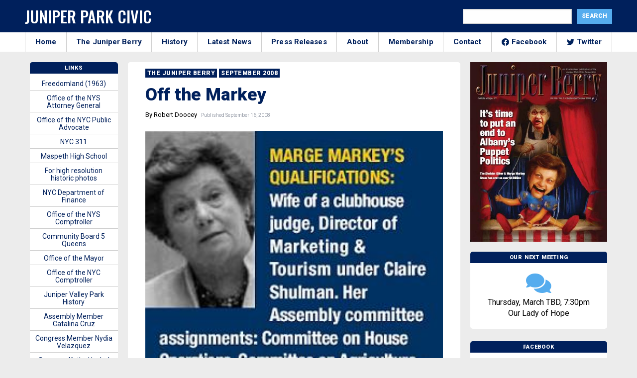

--- FILE ---
content_type: text/html; charset=UTF-8
request_url: https://junipercivic.com/juniper-berry/article/off-the-markey
body_size: 23240
content:
<!doctype html>
<html class="no-js" lang="en">
  <head>
    <!-- Global site tag (gtag.js) - Google Analytics -->
    <script async src="https://www.googletagmanager.com/gtag/js?id=UA-19817741-1"></script>
    <script>
      window.dataLayer = window.dataLayer || [];
      function gtag(){dataLayer.push(arguments);}
      gtag('js', new Date());

      gtag('config', 'UA-19817741-1');
    </script>


    <meta charset="utf-8" />
    <meta http-equiv="x-ua-compatible" content="ie=edge">
    <meta name="viewport" content="width=device-width, initial-scale=1.0" />
    <title>Off the Markey - The Juniper Park Civic Association</title>
  
    <!-- google fonts-->
    <link href="https://fonts.googleapis.com/css2?family=Roboto:wght@200;400;700;900&family=Oswald:wght@500&display=swap" rel="stylesheet">
    
    <!-- stylesheet-->
    <link rel="stylesheet" href="/wp-content/themes/junipercivic/css/battery.css?id=e2d3d2d2d3d2dde2dd3e2s33sc23d2dds232dddd2dcd42dddd322ss1" />
    
    <!-- share this -->
    <script type="text/javascript" src="https://platform-api.sharethis.com/js/sharethis.js#property=5f5406fe2a973a0014dcb3b7&product=inline-share-buttons" async="async"></script>

    <script data-ad-client="ca-pub-3808045930301501" async src="https://pagead2.googlesyndication.com/pagead/js/adsbygoogle.js"></script>
    
    <!-- wordpress header -->
    <meta name='robots' content='index, follow, max-image-preview:large, max-snippet:-1, max-video-preview:-1' />
	<style>img:is([sizes="auto" i], [sizes^="auto," i]) { contain-intrinsic-size: 3000px 1500px }</style>
	
	<!-- This site is optimized with the Yoast SEO plugin v26.8 - https://yoast.com/product/yoast-seo-wordpress/ -->
	<title>Off the Markey - The Juniper Park Civic Association</title>
	<meta name="description" content="As you consider your vote in the NY State Assembly District 30 (Marge Markey, current incumbent), remember this: On May 17th, 1999 – almost 10 years ago) Marge Markey voted to raise the taxes of all New York City residents." />
	<link rel="canonical" href="https://junipercivic.com/juniper-berry/article/off-the-markey" />
	<meta property="og:locale" content="en_US" />
	<meta property="og:type" content="article" />
	<meta property="og:title" content="Off the Markey - The Juniper Park Civic Association" />
	<meta property="og:description" content="As you consider your vote in the NY State Assembly District 30 (Marge Markey, current incumbent), remember this: On May 17th, 1999 – almost 10 years ago) Marge Markey voted to raise the taxes of all New York City residents." />
	<meta property="og:url" content="https://junipercivic.com/juniper-berry/article/off-the-markey" />
	<meta property="og:site_name" content="The Juniper Park Civic Association" />
	<meta property="article:publisher" content="https://www.facebook.com/JPCAQueens/" />
	<meta property="article:modified_time" content="2020-10-01T20:35:55+00:00" />
	<meta property="og:image" content="https://junipercivic.com/wp-content/uploads/2020/09/markeysmall.jpg" />
	<meta property="og:image:width" content="277" />
	<meta property="og:image:height" content="242" />
	<meta property="og:image:type" content="image/jpeg" />
	<meta name="twitter:card" content="summary_large_image" />
	<meta name="twitter:site" content="@junipercivic" />
	<meta name="twitter:label1" content="Est. reading time" />
	<meta name="twitter:data1" content="5 minutes" />
	<script type="application/ld+json" class="yoast-schema-graph">{"@context":"https://schema.org","@graph":[{"@type":"WebPage","@id":"https://junipercivic.com/juniper-berry/article/off-the-markey","url":"https://junipercivic.com/juniper-berry/article/off-the-markey","name":"Off the Markey - The Juniper Park Civic Association","isPartOf":{"@id":"https://junipercivic.com/#website"},"primaryImageOfPage":{"@id":"https://junipercivic.com/juniper-berry/article/off-the-markey#primaryimage"},"image":{"@id":"https://junipercivic.com/juniper-berry/article/off-the-markey#primaryimage"},"thumbnailUrl":"https://junipercivic.com/wp-content/uploads/2020/09/markeysmall.jpg","datePublished":"2008-09-16T04:00:00+00:00","dateModified":"2020-10-01T20:35:55+00:00","description":"As you consider your vote in the NY State Assembly District 30 (Marge Markey, current incumbent), remember this: On May 17th, 1999 – almost 10 years ago) Marge Markey voted to raise the taxes of all New York City residents.","breadcrumb":{"@id":"https://junipercivic.com/juniper-berry/article/off-the-markey#breadcrumb"},"inLanguage":"en-US","potentialAction":[{"@type":"ReadAction","target":["https://junipercivic.com/juniper-berry/article/off-the-markey"]}]},{"@type":"ImageObject","inLanguage":"en-US","@id":"https://junipercivic.com/juniper-berry/article/off-the-markey#primaryimage","url":"https://junipercivic.com/wp-content/uploads/2020/09/markeysmall.jpg","contentUrl":"https://junipercivic.com/wp-content/uploads/2020/09/markeysmall.jpg","width":277,"height":242,"caption":"Assemblywoman Marge Markey voted to repeal the commuter tax in 1999."},{"@type":"BreadcrumbList","@id":"https://junipercivic.com/juniper-berry/article/off-the-markey#breadcrumb","itemListElement":[{"@type":"ListItem","position":1,"name":"Home","item":"https://junipercivic.com/"},{"@type":"ListItem","position":2,"name":"Off the Markey"}]},{"@type":"WebSite","@id":"https://junipercivic.com/#website","url":"https://junipercivic.com/","name":"The Juniper Park Civic Association","description":"Serving Middle Village and Maspeth Since 1938.","potentialAction":[{"@type":"SearchAction","target":{"@type":"EntryPoint","urlTemplate":"https://junipercivic.com/?s={search_term_string}"},"query-input":{"@type":"PropertyValueSpecification","valueRequired":true,"valueName":"search_term_string"}}],"inLanguage":"en-US"}]}</script>
	<!-- / Yoast SEO plugin. -->


<link rel='dns-prefetch' href='//maxcdn.bootstrapcdn.com' />
<link rel="alternate" type="application/rss+xml" title="The Juniper Park Civic Association &raquo; Off the Markey Comments Feed" href="https://junipercivic.com/juniper-berry/article/off-the-markey/feed" />
<script type="text/javascript">
/* <![CDATA[ */
window._wpemojiSettings = {"baseUrl":"https:\/\/s.w.org\/images\/core\/emoji\/16.0.1\/72x72\/","ext":".png","svgUrl":"https:\/\/s.w.org\/images\/core\/emoji\/16.0.1\/svg\/","svgExt":".svg","source":{"concatemoji":"https:\/\/junipercivic.com\/wp-includes\/js\/wp-emoji-release.min.js?ver=6.8.3"}};
/*! This file is auto-generated */
!function(s,n){var o,i,e;function c(e){try{var t={supportTests:e,timestamp:(new Date).valueOf()};sessionStorage.setItem(o,JSON.stringify(t))}catch(e){}}function p(e,t,n){e.clearRect(0,0,e.canvas.width,e.canvas.height),e.fillText(t,0,0);var t=new Uint32Array(e.getImageData(0,0,e.canvas.width,e.canvas.height).data),a=(e.clearRect(0,0,e.canvas.width,e.canvas.height),e.fillText(n,0,0),new Uint32Array(e.getImageData(0,0,e.canvas.width,e.canvas.height).data));return t.every(function(e,t){return e===a[t]})}function u(e,t){e.clearRect(0,0,e.canvas.width,e.canvas.height),e.fillText(t,0,0);for(var n=e.getImageData(16,16,1,1),a=0;a<n.data.length;a++)if(0!==n.data[a])return!1;return!0}function f(e,t,n,a){switch(t){case"flag":return n(e,"\ud83c\udff3\ufe0f\u200d\u26a7\ufe0f","\ud83c\udff3\ufe0f\u200b\u26a7\ufe0f")?!1:!n(e,"\ud83c\udde8\ud83c\uddf6","\ud83c\udde8\u200b\ud83c\uddf6")&&!n(e,"\ud83c\udff4\udb40\udc67\udb40\udc62\udb40\udc65\udb40\udc6e\udb40\udc67\udb40\udc7f","\ud83c\udff4\u200b\udb40\udc67\u200b\udb40\udc62\u200b\udb40\udc65\u200b\udb40\udc6e\u200b\udb40\udc67\u200b\udb40\udc7f");case"emoji":return!a(e,"\ud83e\udedf")}return!1}function g(e,t,n,a){var r="undefined"!=typeof WorkerGlobalScope&&self instanceof WorkerGlobalScope?new OffscreenCanvas(300,150):s.createElement("canvas"),o=r.getContext("2d",{willReadFrequently:!0}),i=(o.textBaseline="top",o.font="600 32px Arial",{});return e.forEach(function(e){i[e]=t(o,e,n,a)}),i}function t(e){var t=s.createElement("script");t.src=e,t.defer=!0,s.head.appendChild(t)}"undefined"!=typeof Promise&&(o="wpEmojiSettingsSupports",i=["flag","emoji"],n.supports={everything:!0,everythingExceptFlag:!0},e=new Promise(function(e){s.addEventListener("DOMContentLoaded",e,{once:!0})}),new Promise(function(t){var n=function(){try{var e=JSON.parse(sessionStorage.getItem(o));if("object"==typeof e&&"number"==typeof e.timestamp&&(new Date).valueOf()<e.timestamp+604800&&"object"==typeof e.supportTests)return e.supportTests}catch(e){}return null}();if(!n){if("undefined"!=typeof Worker&&"undefined"!=typeof OffscreenCanvas&&"undefined"!=typeof URL&&URL.createObjectURL&&"undefined"!=typeof Blob)try{var e="postMessage("+g.toString()+"("+[JSON.stringify(i),f.toString(),p.toString(),u.toString()].join(",")+"));",a=new Blob([e],{type:"text/javascript"}),r=new Worker(URL.createObjectURL(a),{name:"wpTestEmojiSupports"});return void(r.onmessage=function(e){c(n=e.data),r.terminate(),t(n)})}catch(e){}c(n=g(i,f,p,u))}t(n)}).then(function(e){for(var t in e)n.supports[t]=e[t],n.supports.everything=n.supports.everything&&n.supports[t],"flag"!==t&&(n.supports.everythingExceptFlag=n.supports.everythingExceptFlag&&n.supports[t]);n.supports.everythingExceptFlag=n.supports.everythingExceptFlag&&!n.supports.flag,n.DOMReady=!1,n.readyCallback=function(){n.DOMReady=!0}}).then(function(){return e}).then(function(){var e;n.supports.everything||(n.readyCallback(),(e=n.source||{}).concatemoji?t(e.concatemoji):e.wpemoji&&e.twemoji&&(t(e.twemoji),t(e.wpemoji)))}))}((window,document),window._wpemojiSettings);
/* ]]> */
</script>
<style id='wp-emoji-styles-inline-css' type='text/css'>

	img.wp-smiley, img.emoji {
		display: inline !important;
		border: none !important;
		box-shadow: none !important;
		height: 1em !important;
		width: 1em !important;
		margin: 0 0.07em !important;
		vertical-align: -0.1em !important;
		background: none !important;
		padding: 0 !important;
	}
</style>
<link rel='stylesheet' id='wp-block-library-css' href='https://junipercivic.com/wp-includes/css/dist/block-library/style.min.css?ver=6.8.3' type='text/css' media='all' />
<style id='classic-theme-styles-inline-css' type='text/css'>
/*! This file is auto-generated */
.wp-block-button__link{color:#fff;background-color:#32373c;border-radius:9999px;box-shadow:none;text-decoration:none;padding:calc(.667em + 2px) calc(1.333em + 2px);font-size:1.125em}.wp-block-file__button{background:#32373c;color:#fff;text-decoration:none}
</style>
<style id='global-styles-inline-css' type='text/css'>
:root{--wp--preset--aspect-ratio--square: 1;--wp--preset--aspect-ratio--4-3: 4/3;--wp--preset--aspect-ratio--3-4: 3/4;--wp--preset--aspect-ratio--3-2: 3/2;--wp--preset--aspect-ratio--2-3: 2/3;--wp--preset--aspect-ratio--16-9: 16/9;--wp--preset--aspect-ratio--9-16: 9/16;--wp--preset--color--black: #000000;--wp--preset--color--cyan-bluish-gray: #abb8c3;--wp--preset--color--white: #ffffff;--wp--preset--color--pale-pink: #f78da7;--wp--preset--color--vivid-red: #cf2e2e;--wp--preset--color--luminous-vivid-orange: #ff6900;--wp--preset--color--luminous-vivid-amber: #fcb900;--wp--preset--color--light-green-cyan: #7bdcb5;--wp--preset--color--vivid-green-cyan: #00d084;--wp--preset--color--pale-cyan-blue: #8ed1fc;--wp--preset--color--vivid-cyan-blue: #0693e3;--wp--preset--color--vivid-purple: #9b51e0;--wp--preset--gradient--vivid-cyan-blue-to-vivid-purple: linear-gradient(135deg,rgba(6,147,227,1) 0%,rgb(155,81,224) 100%);--wp--preset--gradient--light-green-cyan-to-vivid-green-cyan: linear-gradient(135deg,rgb(122,220,180) 0%,rgb(0,208,130) 100%);--wp--preset--gradient--luminous-vivid-amber-to-luminous-vivid-orange: linear-gradient(135deg,rgba(252,185,0,1) 0%,rgba(255,105,0,1) 100%);--wp--preset--gradient--luminous-vivid-orange-to-vivid-red: linear-gradient(135deg,rgba(255,105,0,1) 0%,rgb(207,46,46) 100%);--wp--preset--gradient--very-light-gray-to-cyan-bluish-gray: linear-gradient(135deg,rgb(238,238,238) 0%,rgb(169,184,195) 100%);--wp--preset--gradient--cool-to-warm-spectrum: linear-gradient(135deg,rgb(74,234,220) 0%,rgb(151,120,209) 20%,rgb(207,42,186) 40%,rgb(238,44,130) 60%,rgb(251,105,98) 80%,rgb(254,248,76) 100%);--wp--preset--gradient--blush-light-purple: linear-gradient(135deg,rgb(255,206,236) 0%,rgb(152,150,240) 100%);--wp--preset--gradient--blush-bordeaux: linear-gradient(135deg,rgb(254,205,165) 0%,rgb(254,45,45) 50%,rgb(107,0,62) 100%);--wp--preset--gradient--luminous-dusk: linear-gradient(135deg,rgb(255,203,112) 0%,rgb(199,81,192) 50%,rgb(65,88,208) 100%);--wp--preset--gradient--pale-ocean: linear-gradient(135deg,rgb(255,245,203) 0%,rgb(182,227,212) 50%,rgb(51,167,181) 100%);--wp--preset--gradient--electric-grass: linear-gradient(135deg,rgb(202,248,128) 0%,rgb(113,206,126) 100%);--wp--preset--gradient--midnight: linear-gradient(135deg,rgb(2,3,129) 0%,rgb(40,116,252) 100%);--wp--preset--font-size--small: 13px;--wp--preset--font-size--medium: 20px;--wp--preset--font-size--large: 36px;--wp--preset--font-size--x-large: 42px;--wp--preset--spacing--20: 0.44rem;--wp--preset--spacing--30: 0.67rem;--wp--preset--spacing--40: 1rem;--wp--preset--spacing--50: 1.5rem;--wp--preset--spacing--60: 2.25rem;--wp--preset--spacing--70: 3.38rem;--wp--preset--spacing--80: 5.06rem;--wp--preset--shadow--natural: 6px 6px 9px rgba(0, 0, 0, 0.2);--wp--preset--shadow--deep: 12px 12px 50px rgba(0, 0, 0, 0.4);--wp--preset--shadow--sharp: 6px 6px 0px rgba(0, 0, 0, 0.2);--wp--preset--shadow--outlined: 6px 6px 0px -3px rgba(255, 255, 255, 1), 6px 6px rgba(0, 0, 0, 1);--wp--preset--shadow--crisp: 6px 6px 0px rgba(0, 0, 0, 1);}:where(.is-layout-flex){gap: 0.5em;}:where(.is-layout-grid){gap: 0.5em;}body .is-layout-flex{display: flex;}.is-layout-flex{flex-wrap: wrap;align-items: center;}.is-layout-flex > :is(*, div){margin: 0;}body .is-layout-grid{display: grid;}.is-layout-grid > :is(*, div){margin: 0;}:where(.wp-block-columns.is-layout-flex){gap: 2em;}:where(.wp-block-columns.is-layout-grid){gap: 2em;}:where(.wp-block-post-template.is-layout-flex){gap: 1.25em;}:where(.wp-block-post-template.is-layout-grid){gap: 1.25em;}.has-black-color{color: var(--wp--preset--color--black) !important;}.has-cyan-bluish-gray-color{color: var(--wp--preset--color--cyan-bluish-gray) !important;}.has-white-color{color: var(--wp--preset--color--white) !important;}.has-pale-pink-color{color: var(--wp--preset--color--pale-pink) !important;}.has-vivid-red-color{color: var(--wp--preset--color--vivid-red) !important;}.has-luminous-vivid-orange-color{color: var(--wp--preset--color--luminous-vivid-orange) !important;}.has-luminous-vivid-amber-color{color: var(--wp--preset--color--luminous-vivid-amber) !important;}.has-light-green-cyan-color{color: var(--wp--preset--color--light-green-cyan) !important;}.has-vivid-green-cyan-color{color: var(--wp--preset--color--vivid-green-cyan) !important;}.has-pale-cyan-blue-color{color: var(--wp--preset--color--pale-cyan-blue) !important;}.has-vivid-cyan-blue-color{color: var(--wp--preset--color--vivid-cyan-blue) !important;}.has-vivid-purple-color{color: var(--wp--preset--color--vivid-purple) !important;}.has-black-background-color{background-color: var(--wp--preset--color--black) !important;}.has-cyan-bluish-gray-background-color{background-color: var(--wp--preset--color--cyan-bluish-gray) !important;}.has-white-background-color{background-color: var(--wp--preset--color--white) !important;}.has-pale-pink-background-color{background-color: var(--wp--preset--color--pale-pink) !important;}.has-vivid-red-background-color{background-color: var(--wp--preset--color--vivid-red) !important;}.has-luminous-vivid-orange-background-color{background-color: var(--wp--preset--color--luminous-vivid-orange) !important;}.has-luminous-vivid-amber-background-color{background-color: var(--wp--preset--color--luminous-vivid-amber) !important;}.has-light-green-cyan-background-color{background-color: var(--wp--preset--color--light-green-cyan) !important;}.has-vivid-green-cyan-background-color{background-color: var(--wp--preset--color--vivid-green-cyan) !important;}.has-pale-cyan-blue-background-color{background-color: var(--wp--preset--color--pale-cyan-blue) !important;}.has-vivid-cyan-blue-background-color{background-color: var(--wp--preset--color--vivid-cyan-blue) !important;}.has-vivid-purple-background-color{background-color: var(--wp--preset--color--vivid-purple) !important;}.has-black-border-color{border-color: var(--wp--preset--color--black) !important;}.has-cyan-bluish-gray-border-color{border-color: var(--wp--preset--color--cyan-bluish-gray) !important;}.has-white-border-color{border-color: var(--wp--preset--color--white) !important;}.has-pale-pink-border-color{border-color: var(--wp--preset--color--pale-pink) !important;}.has-vivid-red-border-color{border-color: var(--wp--preset--color--vivid-red) !important;}.has-luminous-vivid-orange-border-color{border-color: var(--wp--preset--color--luminous-vivid-orange) !important;}.has-luminous-vivid-amber-border-color{border-color: var(--wp--preset--color--luminous-vivid-amber) !important;}.has-light-green-cyan-border-color{border-color: var(--wp--preset--color--light-green-cyan) !important;}.has-vivid-green-cyan-border-color{border-color: var(--wp--preset--color--vivid-green-cyan) !important;}.has-pale-cyan-blue-border-color{border-color: var(--wp--preset--color--pale-cyan-blue) !important;}.has-vivid-cyan-blue-border-color{border-color: var(--wp--preset--color--vivid-cyan-blue) !important;}.has-vivid-purple-border-color{border-color: var(--wp--preset--color--vivid-purple) !important;}.has-vivid-cyan-blue-to-vivid-purple-gradient-background{background: var(--wp--preset--gradient--vivid-cyan-blue-to-vivid-purple) !important;}.has-light-green-cyan-to-vivid-green-cyan-gradient-background{background: var(--wp--preset--gradient--light-green-cyan-to-vivid-green-cyan) !important;}.has-luminous-vivid-amber-to-luminous-vivid-orange-gradient-background{background: var(--wp--preset--gradient--luminous-vivid-amber-to-luminous-vivid-orange) !important;}.has-luminous-vivid-orange-to-vivid-red-gradient-background{background: var(--wp--preset--gradient--luminous-vivid-orange-to-vivid-red) !important;}.has-very-light-gray-to-cyan-bluish-gray-gradient-background{background: var(--wp--preset--gradient--very-light-gray-to-cyan-bluish-gray) !important;}.has-cool-to-warm-spectrum-gradient-background{background: var(--wp--preset--gradient--cool-to-warm-spectrum) !important;}.has-blush-light-purple-gradient-background{background: var(--wp--preset--gradient--blush-light-purple) !important;}.has-blush-bordeaux-gradient-background{background: var(--wp--preset--gradient--blush-bordeaux) !important;}.has-luminous-dusk-gradient-background{background: var(--wp--preset--gradient--luminous-dusk) !important;}.has-pale-ocean-gradient-background{background: var(--wp--preset--gradient--pale-ocean) !important;}.has-electric-grass-gradient-background{background: var(--wp--preset--gradient--electric-grass) !important;}.has-midnight-gradient-background{background: var(--wp--preset--gradient--midnight) !important;}.has-small-font-size{font-size: var(--wp--preset--font-size--small) !important;}.has-medium-font-size{font-size: var(--wp--preset--font-size--medium) !important;}.has-large-font-size{font-size: var(--wp--preset--font-size--large) !important;}.has-x-large-font-size{font-size: var(--wp--preset--font-size--x-large) !important;}
:where(.wp-block-post-template.is-layout-flex){gap: 1.25em;}:where(.wp-block-post-template.is-layout-grid){gap: 1.25em;}
:where(.wp-block-columns.is-layout-flex){gap: 2em;}:where(.wp-block-columns.is-layout-grid){gap: 2em;}
:root :where(.wp-block-pullquote){font-size: 1.5em;line-height: 1.6;}
</style>
<link rel='stylesheet' id='cff-css' href='https://junipercivic.com/wp-content/plugins/custom-facebook-feed-pro/css/cff-style.css?ver=3.16.1' type='text/css' media='all' />
<link rel='stylesheet' id='sb-font-awesome-css' href='https://maxcdn.bootstrapcdn.com/font-awesome/4.7.0/css/font-awesome.min.css?ver=6.8.3' type='text/css' media='all' />
<script type="text/javascript" src="https://junipercivic.com/wp-includes/js/jquery/jquery.min.js?ver=3.7.1" id="jquery-core-js"></script>
<script type="text/javascript" src="https://junipercivic.com/wp-includes/js/jquery/jquery-migrate.min.js?ver=3.4.1" id="jquery-migrate-js"></script>
<link rel="https://api.w.org/" href="https://junipercivic.com/wp-json/" /><link rel="alternate" title="JSON" type="application/json" href="https://junipercivic.com/wp-json/wp/v2/berry_article/3375" /><link rel="EditURI" type="application/rsd+xml" title="RSD" href="https://junipercivic.com/xmlrpc.php?rsd" />
<meta name="generator" content="WordPress 6.8.3" />
<link rel='shortlink' href='https://junipercivic.com/?p=3375' />
<link rel="alternate" title="oEmbed (JSON)" type="application/json+oembed" href="https://junipercivic.com/wp-json/oembed/1.0/embed?url=https%3A%2F%2Fjunipercivic.com%2Fjuniper-berry%2Farticle%2Foff-the-markey" />
<link rel="alternate" title="oEmbed (XML)" type="text/xml+oembed" href="https://junipercivic.com/wp-json/oembed/1.0/embed?url=https%3A%2F%2Fjunipercivic.com%2Fjuniper-berry%2Farticle%2Foff-the-markey&#038;format=xml" />
<!-- Custom Facebook Feed JS vars -->
<script type="text/javascript">
var cffsiteurl = "https://junipercivic.com/wp-content/plugins";
var cffajaxurl = "https://junipercivic.com/wp-admin/admin-ajax.php";
var cffmetatrans = "true";

var cfflinkhashtags = "true";
</script>
  </head>

  <body class="wp-singular berry_article-template-default single single-berry_article postid-3375 single-format-standard wp-theme-junipercivic">

    <!-- facebook -->
    <div id="fb-root"></div>
    <script async defer crossorigin="anonymous" src="https://connect.facebook.net/en_US/sdk.js#xfbml=1&version=v8.0&appId=261553977190588&autoLogAppEvents=1" nonce="Gf1q1xXI"></script>

    
    <!-- outer div -->
    <div id="main">

      <!-- header -->
      <header class="top-header" id="header">
        <div class="grid-container">
          <div class="grid-x grid-padding-x">
            <div class="cell large-6 medium-8 nav-left">
              <button id="module-nav-hamburger" class="module-nav-hamburger" aria-label="Menu" role="button" aria-controls="navigation" aria-expanded="true/false">
                <span>toggle menu</span>
              </button>
              <h1 class="logo">
                <a href="/">
                  Juniper Park Civic
                </a>
              </h1>
            </div>
            <div class="cell medium-6 nav-right">
              <div class="search-form">
                <form role="search" method="get" id="searchform" class="searchform" action="https://junipercivic.com/">
				<div>
					<label class="screen-reader-text" for="s">Search for:</label>
					<input type="text" value="" name="s" id="s" />
					<input type="submit" id="searchsubmit" value="Search" />
				</div>
			</form>              </div>
            </div>
          </div>
        </div>
    </header>

    <!-- mobile search -->
    <div class="grid-container fluid hide-for-large mobile-search">
      <div class="grid-x">
        <div class="cell medium-12">
          <form role="search" method="get" id="searchform" class="searchform" action="/">
            <div class="search-container">
              <label class="screen-reader-text" for="s">Search for:</label>
              <input type="text" value="" name="s" id="s" placeholder="Search">
              <button type="submit" name="header_search_submit" class="fas search-icon"><span class="sr-only">Search!</span></button>
            </div>
          </form>
        </div>
      </div>
    </div>

    <!-- small and medium nav -->
    <div class="module-mobile-nav hide-for-large">
      <div class="inner">
        <nav>
  <ul>
    <li>
      <a href="/">
        Home
      </a>
    </li>
    <li>
      <a href="/juniper-berry">
        The Juniper Berry
      </a>
    </li>
    <li>
      <a href="/history">
        History
      </a>
    </li>
    <li>
      <a href="/news">
        Latest News
      </a>
    </li>
    <li>
      <a href="/press_releases">
        Press Releases
      </a>
    </li>
    <li>
      <a href="/about">
        About
      </a>
    </li>
    <li>
      <a href="/membership">
        Membership
      </a>
    </li>
    <li>
      <a href="/contact">
        Contact
      </a>
    </li>
    <li>
      <a href="https://www.facebook.com/JPCAQueens/">
        <img src="https://cdn.jsdelivr.net/npm/simple-icons@v3/icons/facebook.svg" alt="Facebook" class="social-svg"> Facebook
      </a>
    </li>
    <li>
      <a href="https://twitter.com/junipercivic">
        <img src="https://cdn.jsdelivr.net/npm/simple-icons@v3/icons/twitter.svg" alt="Twitter" class="social-svg"> Twitter
      </a>
    </li>
  </ul>
</nav>      </div>
    </div>

    <!-- large nav-->
    <div class="large-nav-container">
      <div class="grid-container large-nav">
        <div class="grid-x">
          <div class="cell medium-12 nav-menu">
              <nav>
  <ul>
    <li>
      <a href="/">
        Home
      </a>
    </li>
    <li>
      <a href="/juniper-berry">
        The Juniper Berry
      </a>
    </li>
    <li>
      <a href="/history">
        History
      </a>
    </li>
    <li>
      <a href="/news">
        Latest News
      </a>
    </li>
    <li>
      <a href="/press_releases">
        Press Releases
      </a>
    </li>
    <li>
      <a href="/about">
        About
      </a>
    </li>
    <li>
      <a href="/membership">
        Membership
      </a>
    </li>
    <li>
      <a href="/contact">
        Contact
      </a>
    </li>
    <li>
      <a href="https://www.facebook.com/JPCAQueens/">
        <img src="https://cdn.jsdelivr.net/npm/simple-icons@v3/icons/facebook.svg" alt="Facebook" class="social-svg"> Facebook
      </a>
    </li>
    <li>
      <a href="https://twitter.com/junipercivic">
        <img src="https://cdn.jsdelivr.net/npm/simple-icons@v3/icons/twitter.svg" alt="Twitter" class="social-svg"> Twitter
      </a>
    </li>
  </ul>
</nav>            </div>
        </div>
      </div>
    </div>


<div class="grid-container container">
	<div class="grid-x grid-margin-x">


	  <div class="cell medium-7 large-7 border-top box-section">
			<a href="/juniper-berry">
				<h3 class="category">
					The Juniper Berry
				</h3>
			</a>

			<a href="/juniper-berry/september-2008">
				<h3 class="category">
					September 2008				</h3>
			</a>

			
<h1 class="headline">
	Off the Markey</h1>


<p>
		<span class="author">By Robert Doocey</span>
		<span class="article_date">
		&nbsp; Published September 16, 2008	</span>
</p>

<div class="sharethis-inline-share-buttons"></div>
<div class="post-featured-image">
	<figure>
	  <img width="277" height="242" src="https://junipercivic.com/wp-content/uploads/2020/09/markeysmall.jpg" class="attachment-large size-large wp-post-image" alt="Off the Markey" decoding="async" fetchpriority="high" />
	  	  <figcaption class="caption">
	  	<em>Assemblywoman Marge Markey voted to repeal the commuter tax in 1999.</em>
	  </figcaption>
		
	</figure>
</div>

<div class="post-content">
	<div id="content">
	<p>As you consider your vote in the NY State Assembly District 30 (Marge Markey, current incumbent), remember this: On May 17th, 1999 – almost 10 years ago) Marge Markey voted to raise the taxes of all New York City residents. She did this by her vote to repeal the “Commuter Tax” paid by out-of-city residents who earned their living within New York City.</p>
<p>This Commuter Tax was originally instituted to have these daily city workers pay their fair share of New York City services – Fire, Police, Water, Street, and other infrastructure that served these users.</p>
<p>When Assembly Speaker Sheldon Silver decided to betray his own Lower East Side constituents, he convinced 91 other assembly members to betray their constituents’ interests too. Former Parks Commissioner Henry Stern writes that “Silver’s decision was based on personal animus toward then-mayor Giuliani who held the Speaker in ill-concealed contempt.”</p>
<p>Then why did Marge Markey vote to have taxpaying residents in the 30th Assembly District pay for services for people who came here to work and then went home to Long Island or upstate? Her decision to support Silver’s betrayal has cost New York City Taxpayers – including taxpayers in the 30th AD – at least $300 Million a year, but probably $500 Million annually – now, over the years as much as $5 Billion.</p>
<p>Look at that $5 Billion again. That’s the budget shortfall spoken of by Mayor Bloomberg. He will look to city taxpayers to pay that bill.</p>
<p>Why ever vote for any representative who will vote to betray you just to keep in favor with Sheldon Silver?</p>
<p>The betrayed Lower East Side primary voters picked Silver again with 68% of the vote. That tells me something about the self-respect of the voters in that district. Can the taxpaying voters in the 30th AD show more spine than that?</p>
<p>Marge Markey also sponsored a bill to extend the statute of limitations for sexually abused youngsters up to 50 years. It is probably impossible for any institution to fairly defend itself in a suit by an individual claiming abuse 50 years ago. Likely, the accused abuser is no longer even alive. But, further, in a July 5th Brooklyn Diocesan newspaper, the Tablet, Bishop Nicholas DiMarzio wrote: “ … the bill seems to distinguish between those abused in private and public institutions. This provision seems to strike at the heart of equity. Children abused whether in public schools or private schools are equally victims. The harm that they experienced is profound and in some cases may never be healed. If there is going to be legislation to address this tragic situation, it seems clear that victims of abuse in public schools ought to be entitled to the same redress. Why then does Marge Markey’s legislation allow for civil suits going back decades against the Church but not include the necessary statutory amendments to permit victims abused in public schools to bring a  similar claim unless they do so only a few days after the crime?”</p>
<p>How to explain this vast difference except an animosity against the Catholic Church and some pandering to those who hold that same animosity?</p>
<p>A year earlier, the Brooklyn Tablet, in its March 17th 2007 issue reported a distressing meeting that Marge Markey had with 10 students from Christ the King High School. The students had traveled to Albany to participate in the New York State Catholic Conference’s Public Policy Day. The issues that most voters advocated were the tuition tax credits for parochial schools and opposition to taxpayer funding for human cloning and embryo research.</p>
<p>Carol Bronnenkant, a teacher at Christ the King R.H.S., Middle Village, brought her senior Justice and Peace class. Many had attended January’s March for Life held in Washington, D.C. “I think if kids do not learn to make use of their influence now, then they never will. This is an opportunity for them to learn that they can  make a difference and be involved,” she said.</p>
<p>Joanna Kurylo, a student at Christ the King and a recipient of the Martin Luther King, Jr. Humanitarian Award, added, “It interests me how policy works and<br />
public interest can change.”</p>
<p>As Kurylo and her fellow students met with their district Assemblywoman Margaret Markey, Christina Piecora, a senior, asked for Markey’s support in enacting tax credits for her parents and many others who choose to send their children to Catholic schools. </p>
<p>Markey told the room of 10 students she wished she could, because she knows how hard it is for parents to afford Catholic education. But, “I can’t, because it is a matter of separation of Church and state,” she claimed.</p>
<p>When another student told her that they did not agree  with the $100 million that was going to be taken from taxpayer money for embryonic stem-cell research upon the governor’s budget approval, Markey said, “There are  things in the budget that I don’t like, but do I vote  the whole thing down? No.”</p>
<p>When another constituent in the room asked “How do you justify separation of Church and state when it comes to tax credits for parochial schools, but then take  taxpayers’ money who disagree with embryonic stem-cell  research due to religious beliefs? Shouldn’t that be a matter of separation of Church and state?” </p>
<p>Markey said she did not have time to answer that question, and hurried out for a meeting. Many of the students from Christ the King found their assemblywoman  “indirect, and avoided every question with a different story.”</p>
<p>These young people should be very proud of themselves. They asked the serious questions of the assemblywoman, who preferred to flee rather than answer seriously.</p>
<p>We adults need to demand answers to these and all the questions we have. But, expect little in the form of complete and honest responses. Marge Markey has not faced any challenge in her incumbency. She has demonstrated evasiveness and dishonesty. And, an apparent deep animosity towards the catholic church.</p>
<p>I believe it’s time for fresh air; for a representative who will be out among the community, fighting for and representing their interests. Even the best interests of Marge Markey. She would do far better than having to dance on the end of Silver’s strings.</p>
</div></div>


<div class="sharethis-inline-share-buttons"></div>
<!--<div class="ad-container">
	<div class="ad">
		<script async src="https://pagead2.googlesyndication.com/pagead/js/adsbygoogle.js"></script>

		<ins class="adsbygoogle"
		     style="display:block"
		     data-ad-client="ca-pub-3808045930301501"
		     data-ad-slot="6569847745"
		     data-ad-format="auto"
		     data-full-width-responsive="true"></ins>
		<script>
		     (adsbygoogle = window.adsbygoogle || []).push({});
		</script>
	</div>
</div>-->
			

	    			<h3 class="subhead margin-bottom">More Juniper Berry September 2008 Articles</h3>
	    <div class="grid-x related-container">

	
		<div class="grid-x related-item">
  
  	
		<div class="cell medium-4 thumb-outer">
  		<a href="https://junipercivic.com/juniper-berry/article/more-allies-pushing-for-truck-bypass-plan">
  			<div class="mask-thumb" style="background-image: url(https://junipercivic.com/wp-content/uploads/2020/09/trucktraffic.jpg);" />
  				<img src="/wp-content/uploads/2020/09/jpca-placeholder.gif" style="opacity: 0;" alt="MORE ALLIES PUSHING FOR TRUCK BYPASS PLAN" />
  			</div>
  		</a>
  	</div>

	  <div class="cell medium-8 copy-outer">

  	
    	<a href="https://junipercivic.com/juniper-berry/article/more-allies-pushing-for-truck-bypass-plan">
    		<span class="article_date">Published September 15, 2008</span>
    		<h3 class="archive-headline">MORE ALLIES PUSHING FOR TRUCK BYPASS PLAN</h3>
    	</a>

  	</div>

  </div>

  
  
		<div class="grid-x related-item">
  
  	
		<div class="cell medium-4 thumb-outer">
  		<a href="https://junipercivic.com/juniper-berry/article/letters-to-the-editor-september-2008">
  			<div class="mask-thumb" style="background-image: url(https://junipercivic.com/wp-content/uploads/2020/09/StSavioursChurch1948.jpg);" />
  				<img src="/wp-content/uploads/2020/09/jpca-placeholder.gif" style="opacity: 0;" alt="Letters to the Editor &#8211; September 2008" />
  			</div>
  		</a>
  	</div>

	  <div class="cell medium-8 copy-outer">

  	
    	<a href="https://junipercivic.com/juniper-berry/article/letters-to-the-editor-september-2008">
    		<span class="article_date">Published September 15, 2008</span>
    		<h3 class="archive-headline">Letters to the Editor &#8211; September 2008</h3>
    	</a>

  	</div>

  </div>

  
  
		<div class="grid-x related-item">
  
  	
		<div class="cell medium-4 thumb-outer">
  		<a href="https://junipercivic.com/juniper-berry/article/police-beat-104-e-mailing-to-fight-crime">
  			<div class="mask-thumb" style="background-image: url(https://junipercivic.com/wp-content/uploads/2020/09/311.jpg);" />
  				<img src="/wp-content/uploads/2020/09/jpca-placeholder.gif" style="opacity: 0;" alt="Police Beat 104: E-mailing to fight crime" />
  			</div>
  		</a>
  	</div>

	  <div class="cell medium-8 copy-outer">

  	
    	<a href="https://junipercivic.com/juniper-berry/article/police-beat-104-e-mailing-to-fight-crime">
    		<span class="article_date">Published September 15, 2008</span>
    		<h3 class="archive-headline">Police Beat 104: E-mailing to fight crime</h3>
    	</a>

  	</div>

  </div>

  
  
		<div class="grid-x related-item">
  
  	
		<div class="cell medium-4 thumb-outer">
  		<a href="https://junipercivic.com/juniper-berry/article/street-repair-schedule">
  			<div class="mask-thumb" style="background-image: url(https://junipercivic.com/wp-content/uploads/2020/09/repaving.jpg);" />
  				<img src="/wp-content/uploads/2020/09/jpca-placeholder.gif" style="opacity: 0;" alt="Street repair schedule" />
  			</div>
  		</a>
  	</div>

	  <div class="cell medium-8 copy-outer">

  	
    	<a href="https://junipercivic.com/juniper-berry/article/street-repair-schedule">
    		<span class="article_date">Published September 15, 2008</span>
    		<h3 class="archive-headline">Street repair schedule</h3>
    	</a>

  	</div>

  </div>

  
  
		<div class="grid-x related-item">
  
  	
		<div class="cell medium-4 thumb-outer">
  		<a href="https://junipercivic.com/juniper-berry/article/thompson-examining-ways-to-compensate-new-yorkers-for-2007-flood-losses">
  			<div class="mask-thumb" style="background-image: url(https://junipercivic.com/wp-content/uploads/2020/09/54thave-1.jpg);" />
  				<img src="/wp-content/uploads/2020/09/jpca-placeholder.gif" style="opacity: 0;" alt="THOMPSON EXAMINING WAYS TO COMPENSATE NEW YORKERS FOR 2007 FLOOD LOSSES" />
  			</div>
  		</a>
  	</div>

	  <div class="cell medium-8 copy-outer">

  	
    	<a href="https://junipercivic.com/juniper-berry/article/thompson-examining-ways-to-compensate-new-yorkers-for-2007-flood-losses">
    		<span class="article_date">Published September 15, 2008</span>
    		<h3 class="archive-headline">THOMPSON EXAMINING WAYS TO COMPENSATE NEW YORKERS FOR 2007 FLOOD LOSSES</h3>
    	</a>

  	</div>

  </div>

  
  
		<div class="grid-x related-item">
  
  	
		<div class="cell medium-4 thumb-outer">
  		<a href="https://junipercivic.com/juniper-berry/article/call-311-for-street-tree-planting">
  			<div class="mask-thumb" style="background-image: url(https://junipercivic.com/wp-content/uploads/2020/09/streettree.jpg);" />
  				<img src="/wp-content/uploads/2020/09/jpca-placeholder.gif" style="opacity: 0;" alt="Call 311 for Street Tree Planting" />
  			</div>
  		</a>
  	</div>

	  <div class="cell medium-8 copy-outer">

  	
    	<a href="https://junipercivic.com/juniper-berry/article/call-311-for-street-tree-planting">
    		<span class="article_date">Published September 15, 2008</span>
    		<h3 class="archive-headline">Call 311 for Street Tree Planting</h3>
    	</a>

  	</div>

  </div>

  
  
		<div class="grid-x related-item">
  
  	
		<div class="cell medium-4 thumb-outer">
  		<a href="https://junipercivic.com/juniper-berry/article/parks-dept-fake-turf-should-not-be-played-on">
  			<div class="mask-thumb" style="background-image: url(https://junipercivic.com/wp-content/uploads/2020/09/benepeturf.jpg);" />
  				<img src="/wp-content/uploads/2020/09/jpca-placeholder.gif" style="opacity: 0;" alt="PARKS DEPT: &#8220;FAKE TURF SHOULD NOT BE PLAYED ON&#8221;" />
  			</div>
  		</a>
  	</div>

	  <div class="cell medium-8 copy-outer">

  	
    	<a href="https://junipercivic.com/juniper-berry/article/parks-dept-fake-turf-should-not-be-played-on">
    		<span class="article_date">Published September 15, 2008</span>
    		<h3 class="archive-headline">PARKS DEPT: &#8220;FAKE TURF SHOULD NOT BE PLAYED ON&#8221;</h3>
    	</a>

  	</div>

  </div>

  
  
		<div class="grid-x related-item">
  
  	
		<div class="cell medium-4 thumb-outer">
  		<a href="https://junipercivic.com/juniper-berry/article/a-breath-of-fresh-air">
  			<div class="mask-thumb" style="background-image: url(https://junipercivic.com/wp-content/uploads/2020/09/breath.jpg);" />
  				<img src="/wp-content/uploads/2020/09/jpca-placeholder.gif" style="opacity: 0;" alt="A Breath of Fresh Air" />
  			</div>
  		</a>
  	</div>

	  <div class="cell medium-8 copy-outer">

  	
    	<a href="https://junipercivic.com/juniper-berry/article/a-breath-of-fresh-air">
    		<span class="article_date">Published September 15, 2008</span>
    		<h3 class="archive-headline">A Breath of Fresh Air</h3>
    	</a>

  	</div>

  </div>

  
  
		<div class="grid-x related-item">
  
  	
		<div class="cell medium-4 thumb-outer">
  		<a href="https://junipercivic.com/juniper-berry/article/a-great-neighborhood">
  			<div class="mask-thumb" style="background-image: url(https://junipercivic.com/wp-content/uploads/2020/09/crowleycityhall.jpg);" />
  				<img src="/wp-content/uploads/2020/09/jpca-placeholder.gif" style="opacity: 0;" alt="A Great Neighborhood" />
  			</div>
  		</a>
  	</div>

	  <div class="cell medium-8 copy-outer">

  	
    	<a href="https://junipercivic.com/juniper-berry/article/a-great-neighborhood">
    		<span class="article_date">Published September 15, 2008</span>
    		<h3 class="archive-headline">A Great Neighborhood</h3>
    	</a>

  	</div>

  </div>

  
  
		<div class="grid-x related-item">
  
  	
		<div class="cell medium-4 thumb-outer">
  		<a href="https://junipercivic.com/juniper-berry/article/your-home-is-your-castle-until-its-not">
  			<div class="mask-thumb" style="background-image: url(https://junipercivic.com/wp-content/uploads/2020/09/eminentdomain.gif);" />
  				<img src="/wp-content/uploads/2020/09/jpca-placeholder.gif" style="opacity: 0;" alt="YOUR HOME IS YOUR CASTLE – UNTIL IT’S NOT" />
  			</div>
  		</a>
  	</div>

	  <div class="cell medium-8 copy-outer">

  	
    	<a href="https://junipercivic.com/juniper-berry/article/your-home-is-your-castle-until-its-not">
    		<span class="article_date">Published September 15, 2008</span>
    		<h3 class="archive-headline">YOUR HOME IS YOUR CASTLE – UNTIL IT’S NOT</h3>
    	</a>

  	</div>

  </div>

  
  
		<div class="grid-x related-item">
  
  	
		<div class="cell medium-4 thumb-outer">
  		<a href="https://junipercivic.com/juniper-berry/article/the-summer-of-the-guitar">
  			<div class="mask-thumb" style="background-image: url(https://junipercivic.com/wp-content/uploads/2020/09/lumeguitar.jpg);" />
  				<img src="/wp-content/uploads/2020/09/jpca-placeholder.gif" style="opacity: 0;" alt="The Summer of the Guitar" />
  			</div>
  		</a>
  	</div>

	  <div class="cell medium-8 copy-outer">

  	
    	<a href="https://junipercivic.com/juniper-berry/article/the-summer-of-the-guitar">
    		<span class="article_date">Published September 15, 2008</span>
    		<h3 class="archive-headline">The Summer of the Guitar</h3>
    	</a>

  	</div>

  </div>

  
  
	
  
		<div class="grid-x related-item">
  
  	
		<div class="cell medium-4 thumb-outer">
  		<a href="https://junipercivic.com/juniper-berry/article/sand-avalanche-in-maspeth">
  			<div class="mask-thumb" style="background-image: url(https://junipercivic.com/wp-content/uploads/2020/09/sandyfalls.jpg);" />
  				<img src="/wp-content/uploads/2020/09/jpca-placeholder.gif" style="opacity: 0;" alt="Sand avalanche in Maspeth!" />
  			</div>
  		</a>
  	</div>

	  <div class="cell medium-8 copy-outer">

  	
    	<a href="https://junipercivic.com/juniper-berry/article/sand-avalanche-in-maspeth">
    		<span class="article_date">Published September 15, 2008</span>
    		<h3 class="archive-headline">Sand avalanche in Maspeth!</h3>
    	</a>

  	</div>

  </div>

  
  
		<div class="grid-x related-item">
  
  	
		<div class="cell medium-4 thumb-outer">
  		<a href="https://junipercivic.com/juniper-berry/article/when-the-community-works-together-we-win">
  			<div class="mask-thumb" style="background-image: url(https://junipercivic.com/wp-content/uploads/2020/09/addabboheadshot.jpg);" />
  				<img src="/wp-content/uploads/2020/09/jpca-placeholder.gif" style="opacity: 0;" alt="When the Community Works Together, We Win" />
  			</div>
  		</a>
  	</div>

	  <div class="cell medium-8 copy-outer">

  	
    	<a href="https://junipercivic.com/juniper-berry/article/when-the-community-works-together-we-win">
    		<span class="article_date">Published September 15, 2008</span>
    		<h3 class="archive-headline">When the Community Works Together, We Win</h3>
    	</a>

  	</div>

  </div>

  
  
	
  
	
  
		<div class="grid-x related-item">
  
  	
		<div class="cell medium-4 thumb-outer">
  		<a href="https://junipercivic.com/juniper-berry/article/237-maltese-laws-and-counting">
  			<div class="mask-thumb" style="background-image: url(https://junipercivic.com/wp-content/uploads/2020/09/serfheadshot.jpg);" />
  				<img src="/wp-content/uploads/2020/09/jpca-placeholder.gif" style="opacity: 0;" alt="237 Maltese Laws and counting" />
  			</div>
  		</a>
  	</div>

	  <div class="cell medium-8 copy-outer">

  	
    	<a href="https://junipercivic.com/juniper-berry/article/237-maltese-laws-and-counting">
    		<span class="article_date">Published September 15, 2008</span>
    		<h3 class="archive-headline">237 Maltese Laws and counting</h3>
    	</a>

  	</div>

  </div>

  
  
		<div class="grid-x related-item">
  
  	
		<div class="cell medium-4 thumb-outer">
  		<a href="https://junipercivic.com/juniper-berry/article/experience-counts-in-albany">
  			<div class="mask-thumb" style="background-image: url(https://junipercivic.com/wp-content/uploads/2020/09/markeyhead.jpg);" />
  				<img src="/wp-content/uploads/2020/09/jpca-placeholder.gif" style="opacity: 0;" alt="Experience Counts in Albany" />
  			</div>
  		</a>
  	</div>

	  <div class="cell medium-8 copy-outer">

  	
    	<a href="https://junipercivic.com/juniper-berry/article/experience-counts-in-albany">
    		<span class="article_date">Published September 15, 2008</span>
    		<h3 class="archive-headline">Experience Counts in Albany</h3>
    	</a>

  	</div>

  </div>

  
  
		<div class="grid-x related-item">
  
  	
		<div class="cell medium-4 thumb-outer">
  		<a href="https://junipercivic.com/juniper-berry/article/volunteering-to-help-build-a-better-community">
  			<div class="mask-thumb" style="background-image: url(https://junipercivic.com/wp-content/uploads/2020/09/tonyheadshot.jpg);" />
  				<img src="/wp-content/uploads/2020/09/jpca-placeholder.gif" style="opacity: 0;" alt="Volunteering to Help Build a Better Community" />
  			</div>
  		</a>
  	</div>

	  <div class="cell medium-8 copy-outer">

  	
    	<a href="https://junipercivic.com/juniper-berry/article/volunteering-to-help-build-a-better-community">
    		<span class="article_date">Published September 15, 2008</span>
    		<h3 class="archive-headline">Volunteering to Help Build a Better Community</h3>
    	</a>

  	</div>

  </div>

  
  
		<div class="grid-x related-item">
  
  	
		<div class="cell medium-4 thumb-outer">
  		<a href="https://junipercivic.com/juniper-berry/article/an-historic-race">
  			<div class="mask-thumb" style="background-image: url(https://junipercivic.com/wp-content/uploads/2020/09/obama-mccain.jpg);" />
  				<img src="/wp-content/uploads/2020/09/jpca-placeholder.gif" style="opacity: 0;" alt="AN HISTORIC RACE" />
  			</div>
  		</a>
  	</div>

	  <div class="cell medium-8 copy-outer">

  	
    	<a href="https://junipercivic.com/juniper-berry/article/an-historic-race">
    		<span class="article_date">Published September 15, 2008</span>
    		<h3 class="archive-headline">AN HISTORIC RACE</h3>
    	</a>

  	</div>

  </div>

  
    
  </div>	    <a class="button" href="/juniper-berry/september-2008">View More</a>
			
							

			</div>

			<!-- right col -->
			<div class="cell medium-5 large-3">
				
				<div class="berry-cover-issue">
											<a href="/juniper-berry/september-2008">
							<img src="https://junipercivic.com/wp-content/uploads/2020/09/Sept08cover.jpg" />
						</a>
									</div>
		  	
		  	
      	<div class="box-section-widget box-section-border widget-meeting">
					<h3 class="box-header">Our Next Meeting</h3>
					<div class="inner">
            <i class="fas users-icon fa-3x"></i>
						<div id="content">
	<p>Thursday, March TBD, 7:30pm<br />
Our Lady of Hope</p>
</div>					</div>
				</div>

      
				<!--
  <div class="ad-container">
	<div class="ad">
		 <script async src="https://pagead2.googlesyndication.com/pagead/js/adsbygoogle.js"></script>
			<ins class="adsbygoogle"
			     style="display:block"
			     data-ad-client="ca-pub-3808045930301501"
			     data-ad-slot="4762430451"
			     data-ad-format="auto"
			     data-full-width-responsive="true"></ins>
			<script>
			     (adsbygoogle = window.adsbygoogle || []).push({});
			</script>
	</div>
</div>-->				<div class="box-section-widget box-section-border widget-facebook">
	<h3 class="box-header">Facebook</h3>
	<div class="inner">
		<div class="cff-wrapper"><div id="cff" data-char="200" class="cff  cff-mob-cols-1  cff-thumb-layout cff-timeline-feed cff-pag cff-all-reviews cff-nojs  cff-lb" style="width:100%; " data-fb-text="View on Facebook" data-offset="" data-own-token="true" data-grid-pag="cursor" data-lb-comments="true" data-pag-num="5" data-cff-shortcode=""><svg width="24px" height="24px" version="1.1" xmlns="http://www.w3.org/2000/svg" xmlns:xlink="http://www.w3.org/1999/xlink" class="cff-screenreader" role="img" aria-labelledby="metaSVGid metaSVGdesc" alt="Comments Box SVG icons"><title id="metaSVGid">Comments Box SVG icons</title><desc id="metaSVGdesc">Used for the like, share, comment, and reaction icons</desc><defs><linearGradient id="angryGrad" x1="0" x2="0" y1="0" y2="1"><stop offset="0%" stop-color="#f9ae9e" /><stop offset="70%" stop-color="#ffe7a4" /></linearGradient><linearGradient id="likeGrad"><stop offset="25%" stop-color="rgba(0,0,0,0.05)" /><stop offset="26%" stop-color="rgba(255,255,255,0.7)" /></linearGradient><linearGradient id="likeGradHover"><stop offset="25%" stop-color="#a3caff" /><stop offset="26%" stop-color="#fff" /></linearGradient><linearGradient id="likeGradDark"><stop offset="25%" stop-color="rgba(255,255,255,0.5)" /><stop offset="26%" stop-color="rgba(255,255,255,0.7)" /></linearGradient></defs></svg><div class="cff-posts-wrap"><div class="cff-item cff-photo-post author-juniper-park-civic-association cff-1945123499132121 cff-new" id="cff_1945123499132121_1324031259761004" data-page-id="1945123499132121" data-cff-timestamp="1769227627" data-object-id="1324030979761032" data-cff-from="1945123499132121" style="border-bottom: 1px solid #; z-index: 14;"><div class="cff-text-wrapper"><div class="cff-author"><div class="cff-author-text"><p class="cff-page-name cff-author-date" ><a href="https://facebook.com/1945123499132121" target="_blank" rel="nofollow noopener" >Juniper Park Civic Association</a><span class="cff-story"> </span></p><p class="cff-date" > 4 hours ago </p></div><div class="cff-author-img"><a href="https://facebook.com/1945123499132121" target="_blank" rel="nofollow noopener" ><img src="https://scontent-lga3-2.xx.fbcdn.net/v/t39.30808-1/320211632_815088642909043_1117978624464289001_n.jpg?stp=c387.524.1000.1000a_cp0_dst-jpg_s50x50_tt6&_nc_cat=107&ccb=1-7&_nc_sid=f907e8&_nc_ohc=-yj65aMeC08Q7kNvwFZ7QfV&_nc_oc=Adk5NAg2YSerDsKlgPM24PAJnjUt_iKfOZ_YWnPsISuVeGc051Q16VuSnU2ZQKiy5PvX6pvbzBdBEbuNUT71HEjq&_nc_zt=24&_nc_ht=scontent-lga3-2.xx&edm=AKIiGfEEAAAA&_nc_gid=ugVRunISiwXErDfv25BC3A&_nc_tpa=Q5bMBQHZoWcxjcA4htlfaXiDQN0WoLRibfsbxuXeTN2fj1RdpVx13PNMd51mi730aCKAOGvgdkd_qNI4jg&oh=00_AfrWEuV4NsklhOEDdNnCi76tVkxdAyCPq2aexSAxuO9Wjw&oe=697A4717" alt="Juniper Park Civic Association" width=40 height=40 onerror="this.style.display='none'"></a></div></div><p class="cff-post-text" ><span class="cff-text" data-color="">Update on JVP Softball Field/Blacktop area </span><span class="cff-expand">... <a href="#" ><span class="cff-more">See More</span><span class="cff-less">See Less</span></a></span></p></div><div class="cff-media-wrap"><a class="cff-photo nofancybox"  data-cff-page-name="Juniper Park Civic Association" data-cff-post-time="4 hours ago" data-img-src-set="[{&quot;130&quot;:&quot;https:\/\/scontent-lga3-2.xx.fbcdn.net\/v\/t39.30808-6\/618520610_1324030983094365_9040284761207485074_n.jpg?stp=cp1_dst-jpg_s160x160_tt6&amp;_nc_cat=101&amp;ccb=1-7&amp;_nc_sid=127cfc&amp;_nc_ohc=Z2QkRigIiQgQ7kNvwG_4yl8&amp;_nc_oc=AdmtTscFeFfVWFvOPAOCNhC5H_1hjW-tn4e_XutnKb2akBXxGBY0RPAj0ZANM8WXZ0VB4TmS9fAcfDzjdI56NmuD&amp;_nc_zt=23&amp;_nc_ht=scontent-lga3-2.xx&amp;edm=AKIiGfEEAAAA&amp;_nc_gid=ugVRunISiwXErDfv25BC3A&amp;_nc_tpa=Q5bMBQFxr-IajRtTzCW1ITcLCwgMHUndNQu_D_obxvkKglHax-WIESE3okxq8UDf88P9tFeszOEO15Fh4Q&amp;oh=00_AfoCcOCnaTsEReHNDekzVIC9QajZD8lMikcIZVuoV8jXqg&amp;oe=697A4165&quot;,&quot;720&quot;:&quot;https:\/\/scontent-lga3-2.xx.fbcdn.net\/v\/t39.30808-6\/618520610_1324030983094365_9040284761207485074_n.jpg?stp=cp1_dst-jpg_p720x720_tt6&amp;_nc_cat=101&amp;ccb=1-7&amp;_nc_sid=127cfc&amp;_nc_ohc=Z2QkRigIiQgQ7kNvwG_4yl8&amp;_nc_oc=AdmtTscFeFfVWFvOPAOCNhC5H_1hjW-tn4e_XutnKb2akBXxGBY0RPAj0ZANM8WXZ0VB4TmS9fAcfDzjdI56NmuD&amp;_nc_zt=23&amp;_nc_ht=scontent-lga3-2.xx&amp;edm=AKIiGfEEAAAA&amp;_nc_gid=ugVRunISiwXErDfv25BC3A&amp;_nc_tpa=Q5bMBQHLio6zwTmslKzzp3Fc7ztwV-3_6lsRnNq-llfEJVsZOp27bU4DpFXlc5lY7S7kmC3g33c_Q6Ai_Q&amp;oh=00_AfqM2sU8kIGb3w5DJ5OPqOJ1yIsdboTwYJJ1eQbdZZXIEg&amp;oe=697A4165&quot;}]" href="https://www.facebook.com/photo.php?fbid=1324030979761032&amp;set=a.455123806651758&amp;type=3" target="_blank" rel="nofollow noopener"><img src="https://junipercivic.com/wp-content/plugins/custom-facebook-feed-pro/img/placeholder.png" data-orig-source="https://scontent-lga3-2.xx.fbcdn.net/v/t39.30808-6/618520610_1324030983094365_9040284761207485074_n.jpg?stp=cp1_dst-jpg_p720x720_tt6&_nc_cat=101&ccb=1-7&_nc_sid=127cfc&_nc_ohc=Z2QkRigIiQgQ7kNvwG_4yl8&_nc_oc=AdmtTscFeFfVWFvOPAOCNhC5H_1hjW-tn4e_XutnKb2akBXxGBY0RPAj0ZANM8WXZ0VB4TmS9fAcfDzjdI56NmuD&_nc_zt=23&_nc_ht=scontent-lga3-2.xx&edm=AKIiGfEEAAAA&_nc_gid=ugVRunISiwXErDfv25BC3A&_nc_tpa=Q5bMBQHLio6zwTmslKzzp3Fc7ztwV-3_6lsRnNq-llfEJVsZOp27bU4DpFXlc5lY7S7kmC3g33c_Q6Ai_Q&oh=00_AfqM2sU8kIGb3w5DJ5OPqOJ1yIsdboTwYJJ1eQbdZZXIEg&oe=697A4165" alt="Update on JVP Softball Field/Blacktop area" data-querystring="stp=cp1_dst-jpg_p720x720_tt6&_nc_cat=101&ccb=1-7&_nc_sid=127cfc&_nc_ohc=Z2QkRigIiQgQ7kNvwG_4yl8&_nc_oc=AdmtTscFeFfVWFvOPAOCNhC5H_1hjW-tn4e_XutnKb2akBXxGBY0RPAj0ZANM8WXZ0VB4TmS9fAcfDzjdI56NmuD&_nc_zt=23&_nc_ht=scontent-lga3-2.xx&edm=AKIiGfEEAAAA&_nc_gid=ugVRunISiwXErDfv25BC3A&_nc_tpa=Q5bMBQHLio6zwTmslKzzp3Fc7ztwV-3_6lsRnNq-llfEJVsZOp27bU4DpFXlc5lY7S7kmC3g33c_Q6Ai_Q&oh=00_AfqM2sU8kIGb3w5DJ5OPqOJ1yIsdboTwYJJ1eQbdZZXIEg&oe=697A4165" data-ratio="1200" class="cff-multi-image" /></a></div><div class="cff-meta-wrap"><div class="cff-post-links"><a class="cff-viewpost-facebook" href="https://www.facebook.com/1324030979761032" title="View on Facebook" target="_blank" rel="nofollow noopener" >View on Facebook</a><div class="cff-share-container"><span class="cff-dot" >&middot;</span><a class="cff-share-link" href="https://www.facebook.com/sharer/sharer.php?u=https%3A%2F%2Fwww.facebook.com%2Fphoto.php%3Ffbid%3D1324030979761032%26amp%3Bset%3Da.455123806651758%26amp%3Btype%3D3" title="Share" >Share</a><p class='cff-share-tooltip'><a href='https://www.facebook.com/sharer/sharer.php?u=https%3A%2F%2Fwww.facebook.com%2Fphoto.php%3Ffbid%3D1324030979761032%26amp%3Bset%3Da.455123806651758%26amp%3Btype%3D3' target='_blank'  rel="nofollow noopener" class='cff-facebook-icon'><span class='fa fab fa-facebook-square' aria-hidden='true'></span><span class='cff-screenreader'>Share on Facebook</span></a><a href='https://twitter.com/intent/tweet?text=https%3A%2F%2Fwww.facebook.com%2Fphoto.php%3Ffbid%3D1324030979761032%26amp%3Bset%3Da.455123806651758%26amp%3Btype%3D3' target='_blank'  rel="nofollow noopener" class='cff-twitter-icon'><span class='fa fab fa-twitter' aria-hidden='true'></span><span class='cff-screenreader'>Share on Twitter</span></a><a href='https://www.linkedin.com/shareArticle?mini=true&amp;url=https%3A%2F%2Fwww.facebook.com%2Fphoto.php%3Ffbid%3D1324030979761032%26amp%3Bset%3Da.455123806651758%26amp%3Btype%3D3&amp;title=Update%20on%20JVP%20Softball%20Field%2FBlacktop%20area%20' target='_blank'  rel="nofollow noopener" class='cff-linkedin-icon'><span class='fa fab fa-linkedin' aria-hidden='true'></span><span class='cff-screenreader'>Share on Linked In</span></a><a href='mailto:?subject=Facebook&amp;body=https%3A%2F%2Fwww.facebook.com%2Fphoto.php%3Ffbid%3D1324030979761032%26amp%3Bset%3Da.455123806651758%26amp%3Btype%3D3%20-%20Update%20on%20JVP%20Softball%20Field%2FBlacktop%20area%20' target='_blank'  rel="nofollow noopener" class='cff-email-icon'><span class='fa fa-envelope' aria-hidden='true'></span><span class='cff-screenreader'>Share by Email</span></a><span class='fa fa-play fa-rotate-90' aria-hidden='true'></span></p></div></div><div class="cff-view-comments-wrap"><a href="javaScript:void(0);" class="cff-view-comments" style="color:#;" id="1945123499132121_1324031259761004"><span class="cff-screenreader">View Comments</span><ul class="cff-meta cff-light"><li class="cff-likes"><span class="cff-icon cff-like"><span class="cff-screenreader">Likes:</span><svg width="24px" height="24px" role="img" aria-hidden="true" aria-label="Like" alt="Like" xmlns="http://www.w3.org/2000/svg" viewBox="0 0 512 512"><path d="M496.656 285.683C506.583 272.809 512 256 512 235.468c-.001-37.674-32.073-72.571-72.727-72.571h-70.15c8.72-17.368 20.695-38.911 20.695-69.817C389.819 34.672 366.518 0 306.91 0c-29.995 0-41.126 37.918-46.829 67.228-3.407 17.511-6.626 34.052-16.525 43.951C219.986 134.75 184 192 162.382 203.625c-2.189.922-4.986 1.648-8.032 2.223C148.577 197.484 138.931 192 128 192H32c-17.673 0-32 14.327-32 32v256c0 17.673 14.327 32 32 32h96c17.673 0 32-14.327 32-32v-8.74c32.495 0 100.687 40.747 177.455 40.726 5.505.003 37.65.03 41.013 0 59.282.014 92.255-35.887 90.335-89.793 15.127-17.727 22.539-43.337 18.225-67.105 12.456-19.526 15.126-47.07 9.628-69.405zM32 480V224h96v256H32zm424.017-203.648C472 288 472 336 450.41 347.017c13.522 22.76 1.352 53.216-15.015 61.996 8.293 52.54-18.961 70.606-57.212 70.974-3.312.03-37.247 0-40.727 0-72.929 0-134.742-40.727-177.455-40.727V235.625c37.708 0 72.305-67.939 106.183-101.818 30.545-30.545 20.363-81.454 40.727-101.817 50.909 0 50.909 35.517 50.909 61.091 0 42.189-30.545 61.09-30.545 101.817h111.999c22.73 0 40.627 20.364 40.727 40.727.099 20.363-8.001 36.375-23.984 40.727zM104 432c0 13.255-10.745 24-24 24s-24-10.745-24-24 10.745-24 24-24 24 10.745 24 24z"></path></svg><svg width="24px" height="24px" class="cff-svg-bg" role="img" aria-hidden="true" aria-label="background" alt="background" xmlns="http://www.w3.org/2000/svg" viewBox="0 0 512 512"><path d="M104 224H24c-13.255 0-24 10.745-24 24v240c0 13.255 10.745 24 24 24h80c13.255 0 24-10.745 24-24V248c0-13.255-10.745-24-24-24zM64 472c-13.255 0-24-10.745-24-24s10.745-24 24-24 24 10.745 24 24-10.745 24-24 24zM384 81.452c0 42.416-25.97 66.208-33.277 94.548h101.723c33.397 0 59.397 27.746 59.553 58.098.084 17.938-7.546 37.249-19.439 49.197l-.11.11c9.836 23.337 8.237 56.037-9.308 79.469 8.681 25.895-.069 57.704-16.382 74.757 4.298 17.598 2.244 32.575-6.148 44.632C440.202 511.587 389.616 512 346.839 512l-2.845-.001c-48.287-.017-87.806-17.598-119.56-31.725-15.957-7.099-36.821-15.887-52.651-16.178-6.54-.12-11.783-5.457-11.783-11.998v-213.77c0-3.2 1.282-6.271 3.558-8.521 39.614-39.144 56.648-80.587 89.117-113.111 14.804-14.832 20.188-37.236 25.393-58.902C282.515 39.293 291.817 0 312 0c24 0 72 8 72 81.452z"></path></svg></span> <span class="cff-count">1</span></li><li class="cff-shares"><span class="cff-icon cff-share"><span class="cff-screenreader">Shares:</span><svg width="24px" height="24px" role="img" aria-hidden="true" aria-label="Share" alt="Share" xmlns="http://www.w3.org/2000/svg" viewBox="0 0 576 512"><path d="M564.907 196.35L388.91 12.366C364.216-13.45 320 3.746 320 40.016v88.154C154.548 130.155 0 160.103 0 331.19c0 94.98 55.84 150.231 89.13 174.571 24.233 17.722 58.021-4.992 49.68-34.51C100.937 336.887 165.575 321.972 320 320.16V408c0 36.239 44.19 53.494 68.91 27.65l175.998-184c14.79-15.47 14.79-39.83-.001-55.3zm-23.127 33.18l-176 184c-4.933 5.16-13.78 1.73-13.78-5.53V288c-171.396 0-295.313 9.707-243.98 191.7C72 453.36 32 405.59 32 331.19 32 171.18 194.886 160 352 160V40c0-7.262 8.851-10.69 13.78-5.53l176 184a7.978 7.978 0 0 1 0 11.06z"></path></svg><svg width="24px" height="24px" class="cff-svg-bg" role="img" aria-hidden="true" aria-label="background" alt="background" xmlns="http://www.w3.org/2000/svg" viewBox="0 0 512 512"><path d="M503.691 189.836L327.687 37.851C312.281 24.546 288 35.347 288 56.015v80.053C127.371 137.907 0 170.1 0 322.326c0 61.441 39.581 122.309 83.333 154.132 13.653 9.931 33.111-2.533 28.077-18.631C66.066 312.814 132.917 274.316 288 272.085V360c0 20.7 24.3 31.453 39.687 18.164l176.004-152c11.071-9.562 11.086-26.753 0-36.328z"></path></svg></span> <span class="cff-count">1</span></li><li class="cff-comments"><span class="cff-icon cff-comment"><span class="cff-screenreader">Comments:</span><svg width="24px" height="24px" role="img" aria-hidden="true" aria-label="Comment" alt="Comment" xmlns="http://www.w3.org/2000/svg" viewBox="0 0 512 512"><path d="M448 0H64C28.7 0 0 28.7 0 64v288c0 35.3 28.7 64 64 64h96v84c0 7.1 5.8 12 12 12 2.4 0 4.9-.7 7.1-2.4L304 416h144c35.3 0 64-28.7 64-64V64c0-35.3-28.7-64-64-64zm32 352c0 17.6-14.4 32-32 32H293.3l-8.5 6.4L192 460v-76H64c-17.6 0-32-14.4-32-32V64c0-17.6 14.4-32 32-32h384c17.6 0 32 14.4 32 32v288z"></path></svg><svg width="24px" height="24px" class="cff-svg-bg" role="img" aria-hidden="true" aria-label="background" alt="background" xmlns="http://www.w3.org/2000/svg" viewBox="0 0 512 512"><path d="M448 0H64C28.7 0 0 28.7 0 64v288c0 35.3 28.7 64 64 64h96v84c0 9.8 11.2 15.5 19.1 9.7L304 416h144c35.3 0 64-28.7 64-64V64c0-35.3-28.7-64-64-64z"></path></svg></span> <span class="cff-count">0</span></li></ul></a></div></div><div class="cff-comments-box cff-light cff-no-comments" data-cff-like-text="like this" data-cff-likes-text="likes this"  data-cff-reacted-text="reacted to this" data-cff-and-text="and" data-cff-other-text="other" data-cff-others-text="others" data-cff-reply-text="Reply" data-cff-replies-text="Replies" data-num="4" data-cff-meta-link-color="#" data-cff-hide-avatars="" data-cff-expand-comments="" data-cff-post-tags="on"><p class="cff-comment-likes cff-likes" style="color:#;"></p><p class="cff-comments cff-comment-on-facebook" style="color:#;"><a href="https://www.facebook.com/1324030979761032" target="_blank" rel="nofollow noopener" style="color:#"><span class="cff-icon"><svg width="24px" height="24px" role="img" aria-hidden="true" aria-label="Comment" alt="Comment" xmlns="http://www.w3.org/2000/svg" viewBox="0 0 512 512"><path d="M448 0H64C28.7 0 0 28.7 0 64v288c0 35.3 28.7 64 64 64h96v84c0 7.1 5.8 12 12 12 2.4 0 4.9-.7 7.1-2.4L304 416h144c35.3 0 64-28.7 64-64V64c0-35.3-28.7-64-64-64zm32 352c0 17.6-14.4 32-32 32H293.3l-8.5 6.4L192 460v-76H64c-17.6 0-32-14.4-32-32V64c0-17.6 14.4-32 32-32h384c17.6 0 32 14.4 32 32v288z"></path></svg><svg width="24px" height="24px" class="cff-svg-bg" role="img" aria-hidden="true" aria-label="background" alt="background" xmlns="http://www.w3.org/2000/svg" viewBox="0 0 512 512"><path d="M448 0H64C28.7 0 0 28.7 0 64v288c0 35.3 28.7 64 64 64h96v84c0 9.8 11.2 15.5 19.1 9.7L304 416h144c35.3 0 64-28.7 64-64V64c0-35.3-28.7-64-64-64z"></path></svg></span>Comment on Facebook</a></p><div class="cff-comments-wrap" style="color:#;"></div></div></div><div class="cff-item cff-video-post cff-status-post author-juniper-park-civic-association cff-1945123499132121 cff-new" id="cff_1323875453109918" data-page-id="1945123499132121" data-cff-timestamp="1769211132" data-object-id="741092642018248" data-cff-from="1945123499132121" style="border-bottom: 1px solid #; z-index: 13;"><div class="cff-text-wrapper"><div class="cff-author"><div class="cff-author-text"><p class="cff-page-name cff-author-date" ><a href="https://facebook.com/1945123499132121" target="_blank" rel="nofollow noopener" >Juniper Park Civic Association</a><span class="cff-story"> </span></p><p class="cff-date" > 8 hours ago </p></div><div class="cff-author-img"><a href="https://facebook.com/1945123499132121" target="_blank" rel="nofollow noopener" ><img src="https://scontent-lga3-2.xx.fbcdn.net/v/t39.30808-1/320211632_815088642909043_1117978624464289001_n.jpg?stp=c387.524.1000.1000a_cp0_dst-jpg_s50x50_tt6&_nc_cat=107&ccb=1-7&_nc_sid=f907e8&_nc_ohc=-yj65aMeC08Q7kNvwFZ7QfV&_nc_oc=Adk5NAg2YSerDsKlgPM24PAJnjUt_iKfOZ_YWnPsISuVeGc051Q16VuSnU2ZQKiy5PvX6pvbzBdBEbuNUT71HEjq&_nc_zt=24&_nc_ht=scontent-lga3-2.xx&edm=AKIiGfEEAAAA&_nc_gid=ugVRunISiwXErDfv25BC3A&_nc_tpa=Q5bMBQHZoWcxjcA4htlfaXiDQN0WoLRibfsbxuXeTN2fj1RdpVx13PNMd51mi730aCKAOGvgdkd_qNI4jg&oh=00_AfrWEuV4NsklhOEDdNnCi76tVkxdAyCPq2aexSAxuO9Wjw&oe=697A4717" alt="Juniper Park Civic Association" width=40 height=40 onerror="this.style.display='none'"></a></div></div><p class="cff-post-text" ><span class="cff-text" data-color="">QNS and Middle Village Residents Association President Paul Pogozelski both publicly announced that St. Saviour’s now exists as “moldy piles of wood” that are “rotting away” but that is far from the truth. The people who were actually involved in this effort as well as the preservation organization that funded its dismantling confirmed this week that it is not a “rotting relic” as claimed. The next Juniper Berry will have all the details, as well as the latest on the battery farm proposed at All Faiths Cemetery. </span><span class="cff-expand">... <a href="#" ><span class="cff-more">See More</span><span class="cff-less">See Less</span></a></span></p></div><div class="cff-html5-video" data-cff-page-name="Juniper Park Civic Association" data-cff-post-time="8 hours ago" data-cff-video-link="https://www.facebook.com/reel/741092642018248/" data-cff-video-player="facebook" data-cff-live="false"><a href="https://facebook.com/1323875453109918" class="cff-html5-play"><span class="fa fa-play cff-playbtn" aria-hidden="true"></span><span class="cff-screenreader">Play</span></a><img class="cff-poster" src="https://junipercivic.com/wp-content/plugins/custom-facebook-feed-pro/img/placeholder.png" data-orig-source="https://scontent-lga3-1.xx.fbcdn.net/v/t15.5256-10/616031332_863415156543188_6602677309962612192_n.jpg?stp=dst-jpg_s720x720_tt6&_nc_cat=103&ccb=1-7&_nc_sid=5fad0e&_nc_ohc=VRaKjuMsfnwQ7kNvwEDbcVm&_nc_oc=AdlVIjSFbpiErQepRejxe8Wcq14XNgsc_JrPJnxbx8f_19vcPW2uBFkgYeyfkyXQ334_PJKPLnPZwDPYGvf3WHZL&_nc_zt=23&_nc_ht=scontent-lga3-1.xx&edm=AKIiGfEEAAAA&_nc_gid=ugVRunISiwXErDfv25BC3A&_nc_tpa=Q5bMBQHg6FdL06FaHeiqT_Wog3DLB-jnKbZaRYim_0xG08APA16p5Pl929R-zHHaou9wZL93-tHtNTCvIg&oh=00_Afow9P2_CSbnBncQ9Q7kd-mNpRfEoidfpq4AZHjsyEZFVw&oe=697A4122" data-cff-full-img="https://scontent-lga3-1.xx.fbcdn.net/v/t15.5256-10/616031332_863415156543188_6602677309962612192_n.jpg?stp=dst-jpg_s720x720_tt6&_nc_cat=103&ccb=1-7&_nc_sid=5fad0e&_nc_ohc=VRaKjuMsfnwQ7kNvwEDbcVm&_nc_oc=AdlVIjSFbpiErQepRejxe8Wcq14XNgsc_JrPJnxbx8f_19vcPW2uBFkgYeyfkyXQ334_PJKPLnPZwDPYGvf3WHZL&_nc_zt=23&_nc_ht=scontent-lga3-1.xx&edm=AKIiGfEEAAAA&_nc_gid=ugVRunISiwXErDfv25BC3A&_nc_tpa=Q5bMBQHg6FdL06FaHeiqT_Wog3DLB-jnKbZaRYim_0xG08APA16p5Pl929R-zHHaou9wZL93-tHtNTCvIg&oh=00_Afow9P2_CSbnBncQ9Q7kd-mNpRfEoidfpq4AZHjsyEZFVw&oe=697A4122" alt="" data-querystring="stp=dst-jpg_s720x720_tt6&_nc_cat=103&ccb=1-7&_nc_sid=5fad0e&_nc_ohc=VRaKjuMsfnwQ7kNvwEDbcVm&_nc_oc=AdlVIjSFbpiErQepRejxe8Wcq14XNgsc_JrPJnxbx8f_19vcPW2uBFkgYeyfkyXQ334_PJKPLnPZwDPYGvf3WHZL&_nc_zt=23&_nc_ht=scontent-lga3-1.xx&edm=AKIiGfEEAAAA&_nc_gid=ugVRunISiwXErDfv25BC3A&_nc_tpa=Q5bMBQHg6FdL06FaHeiqT_Wog3DLB-jnKbZaRYim_0xG08APA16p5Pl929R-zHHaou9wZL93-tHtNTCvIg&oh=00_Afow9P2_CSbnBncQ9Q7kd-mNpRfEoidfpq4AZHjsyEZFVw&oe=697A4122" data-cff-video="https://video-lga3-3.xx.fbcdn.net/o1/v/t2/f2/m366/AQPGwN9x8gCj8sZPuldqFYcc29FMHT3WEAAZFJNbxSYfnGahaVzxVNHOjHvVISO1fdGUwWzu81DswUxeFqTM0DtcNh-_dAg6NqBWPiOj6j3l6Q.mp4?_nc_cat=104&_nc_sid=5e9851&_nc_ht=video-lga3-3.xx.fbcdn.net&_nc_ohc=eqYBDy-Edv0Q7kNvwE-gjTG&efg=[base64]%3D&ccb=17-1&vs=c610a8c9885264c1&_nc_vs=[base64]&_nc_gid=ugVRunISiwXErDfv25BC3A&edm=AKIiGfEEAAAA&_nc_zt=28&_nc_tpa=Q5bMBQF8wc8-xs5SlNsY9Eyk37rpoXkxt8hxeYDRbSfHXYmBgDA3gSOhWtrq96HfgLCDTKk8eQHlyzgRlQ&oh=00_AfpgSnEWAMxCGrrdrc4LpTLsUAqudbM8xQvFbKLg2gxoKA&oe=697A6100&bitrate=0&tag=dash_h264-basic-gen2_720p" style="float: left;" data-ratio="1200" data-img-src-set="[{&quot;130&quot;:&quot;https:\/\/scontent-lga3-1.xx.fbcdn.net\/v\/t15.5256-10\/616031332_863415156543188_6602677309962612192_n.jpg?stp=dst-jpg_s130x130_tt6&amp;_nc_cat=103&amp;ccb=1-7&amp;_nc_sid=5fad0e&amp;_nc_ohc=VRaKjuMsfnwQ7kNvwEDbcVm&amp;_nc_oc=AdlVIjSFbpiErQepRejxe8Wcq14XNgsc_JrPJnxbx8f_19vcPW2uBFkgYeyfkyXQ334_PJKPLnPZwDPYGvf3WHZL&amp;_nc_zt=23&amp;_nc_ht=scontent-lga3-1.xx&amp;edm=AKIiGfEEAAAA&amp;_nc_gid=ugVRunISiwXErDfv25BC3A&amp;_nc_tpa=Q5bMBQFUilMwDAW6akMxWn3X5nj3y3JUrtaVBVglFPYjFQdMnslwm3mN5E0MzDh9ZlBA8gNSW16zNigShA&amp;oh=00_AfpcuzMOqvQa34GcR9cNoJw25I2FSczCGUGjTjpT-VWS2A&amp;oe=697A4122&quot;,&quot;720&quot;:&quot;https:\/\/scontent-lga3-1.xx.fbcdn.net\/v\/t15.5256-10\/616031332_863415156543188_6602677309962612192_n.jpg?_nc_cat=103&amp;ccb=1-7&amp;_nc_sid=5fad0e&amp;_nc_ohc=VRaKjuMsfnwQ7kNvwEDbcVm&amp;_nc_oc=AdlVIjSFbpiErQepRejxe8Wcq14XNgsc_JrPJnxbx8f_19vcPW2uBFkgYeyfkyXQ334_PJKPLnPZwDPYGvf3WHZL&amp;_nc_zt=23&amp;_nc_ht=scontent-lga3-1.xx&amp;edm=AKIiGfEEAAAA&amp;_nc_gid=ugVRunISiwXErDfv25BC3A&amp;_nc_tpa=Q5bMBQHHi0y3wx1tWjvspFE-OaW6sLAlOXM1U28StvhWe4eO07mzMbu2lShPD6MtDaGYOq1l5MaIARhjxA&amp;oh=00_AfrzeAs_IsESs8C58xS3TTHTl0opK1n_EmM0xGFi2cx47Q&amp;oe=697A4122&quot;}]" /></div><div class="cff-meta-wrap"><div class="cff-post-links"><a class="cff-viewpost-facebook" href="https://www.facebook.com/741092642018248" title="View on Facebook" target="_blank" rel="nofollow noopener" >View on Facebook</a><div class="cff-share-container"><span class="cff-dot" >&middot;</span><a class="cff-share-link" href="https://www.facebook.com/sharer/sharer.php?u=https%3A%2F%2Fwww.facebook.com%2F1945123499132121%2Fposts%2F1323875453109918" title="Share" >Share</a><p class='cff-share-tooltip'><a href='https://www.facebook.com/sharer/sharer.php?u=https%3A%2F%2Fwww.facebook.com%2F1945123499132121%2Fposts%2F1323875453109918' target='_blank'  rel="nofollow noopener" class='cff-facebook-icon'><span class='fa fab fa-facebook-square' aria-hidden='true'></span><span class='cff-screenreader'>Share on Facebook</span></a><a href='https://twitter.com/intent/tweet?text=https%3A%2F%2Fwww.facebook.com%2F1945123499132121%2Fposts%2F1323875453109918' target='_blank'  rel="nofollow noopener" class='cff-twitter-icon'><span class='fa fab fa-twitter' aria-hidden='true'></span><span class='cff-screenreader'>Share on Twitter</span></a><a href='https://www.linkedin.com/shareArticle?mini=true&amp;url=https%3A%2F%2Fwww.facebook.com%2F1945123499132121%2Fposts%2F1323875453109918&amp;title=QNS%20and%20Middle%20Village%20Residents%20Association%20President%20Paul%20Pogozelski%20both%20publicly%20announced%20that%20St.%20Saviour%E2%80%99s%20now%20exists%20as%20%E2%80%9Cmoldy%20piles%20of%20wood%E2%80%9D%20that%20are%20%E2%80%9Crotting%20away%E2%80%9D%20but%20that%20is%20far%20from%20the%20truth.%20The%20people%20who%20were%20actually%20involved%20in%20this%20effort%20as%20well%20as%20the%20preservation%20organization%20that%20funded%20its%20dismantling%20confirmed%20this%20week%20that%20it%20is%20not%20a%20%E2%80%9Crotting%20relic%E2%80%9D%20as%20claimed.%20The%20next%20Juniper%20Berry%20will%20have%20all%20the%20details%2C%20as%20well%20as%20the%20latest%20on%20the%20battery%20farm%20proposed%20at%20All%20Faiths%20Cemetery.%20' target='_blank'  rel="nofollow noopener" class='cff-linkedin-icon'><span class='fa fab fa-linkedin' aria-hidden='true'></span><span class='cff-screenreader'>Share on Linked In</span></a><a href='mailto:?subject=Facebook&amp;body=https%3A%2F%2Fwww.facebook.com%2F1945123499132121%2Fposts%2F1323875453109918%20-%20QNS%20and%20Middle%20Village%20Residents%20Association%20President%20Paul%20Pogozelski%20both%20publicly%20announced%20that%20St.%20Saviour%E2%80%99s%20now%20exists%20as%20%E2%80%9Cmoldy%20piles%20of%20wood%E2%80%9D%20that%20are%20%E2%80%9Crotting%20away%E2%80%9D%20but%20that%20is%20far%20from%20the%20truth.%20The%20people%20who%20were%20actually%20involved%20in%20this%20effort%20as%20well%20as%20the%20preservation%20organization%20that%20funded%20its%20dismantling%20confirmed%20this%20week%20that%20it%20is%20not%20a%20%E2%80%9Crotting%20relic%E2%80%9D%20as%20claimed.%20The%20next%20Juniper%20Berry%20will%20have%20all%20the%20details%2C%20as%20well%20as%20the%20latest%20on%20the%20battery%20farm%20proposed%20at%20All%20Faiths%20Cemetery.%20' target='_blank'  rel="nofollow noopener" class='cff-email-icon'><span class='fa fa-envelope' aria-hidden='true'></span><span class='cff-screenreader'>Share by Email</span></a><span class='fa fa-play fa-rotate-90' aria-hidden='true'></span></p></div></div><div class="cff-view-comments-wrap"><a href="javaScript:void(0);" class="cff-view-comments" style="color:#;" id="1945123499132121_1323875453109918"><span class="cff-screenreader">View Comments</span><ul class="cff-meta cff-light"><li class="cff-likes"><span class="cff-icon cff-like"><span class="cff-screenreader">Likes:</span><svg width="24px" height="24px" role="img" aria-hidden="true" aria-label="Like" alt="Like" xmlns="http://www.w3.org/2000/svg" viewBox="0 0 512 512"><path d="M496.656 285.683C506.583 272.809 512 256 512 235.468c-.001-37.674-32.073-72.571-72.727-72.571h-70.15c8.72-17.368 20.695-38.911 20.695-69.817C389.819 34.672 366.518 0 306.91 0c-29.995 0-41.126 37.918-46.829 67.228-3.407 17.511-6.626 34.052-16.525 43.951C219.986 134.75 184 192 162.382 203.625c-2.189.922-4.986 1.648-8.032 2.223C148.577 197.484 138.931 192 128 192H32c-17.673 0-32 14.327-32 32v256c0 17.673 14.327 32 32 32h96c17.673 0 32-14.327 32-32v-8.74c32.495 0 100.687 40.747 177.455 40.726 5.505.003 37.65.03 41.013 0 59.282.014 92.255-35.887 90.335-89.793 15.127-17.727 22.539-43.337 18.225-67.105 12.456-19.526 15.126-47.07 9.628-69.405zM32 480V224h96v256H32zm424.017-203.648C472 288 472 336 450.41 347.017c13.522 22.76 1.352 53.216-15.015 61.996 8.293 52.54-18.961 70.606-57.212 70.974-3.312.03-37.247 0-40.727 0-72.929 0-134.742-40.727-177.455-40.727V235.625c37.708 0 72.305-67.939 106.183-101.818 30.545-30.545 20.363-81.454 40.727-101.817 50.909 0 50.909 35.517 50.909 61.091 0 42.189-30.545 61.09-30.545 101.817h111.999c22.73 0 40.627 20.364 40.727 40.727.099 20.363-8.001 36.375-23.984 40.727zM104 432c0 13.255-10.745 24-24 24s-24-10.745-24-24 10.745-24 24-24 24 10.745 24 24z"></path></svg><svg width="24px" height="24px" class="cff-svg-bg" role="img" aria-hidden="true" aria-label="background" alt="background" xmlns="http://www.w3.org/2000/svg" viewBox="0 0 512 512"><path d="M104 224H24c-13.255 0-24 10.745-24 24v240c0 13.255 10.745 24 24 24h80c13.255 0 24-10.745 24-24V248c0-13.255-10.745-24-24-24zM64 472c-13.255 0-24-10.745-24-24s10.745-24 24-24 24 10.745 24 24-10.745 24-24 24zM384 81.452c0 42.416-25.97 66.208-33.277 94.548h101.723c33.397 0 59.397 27.746 59.553 58.098.084 17.938-7.546 37.249-19.439 49.197l-.11.11c9.836 23.337 8.237 56.037-9.308 79.469 8.681 25.895-.069 57.704-16.382 74.757 4.298 17.598 2.244 32.575-6.148 44.632C440.202 511.587 389.616 512 346.839 512l-2.845-.001c-48.287-.017-87.806-17.598-119.56-31.725-15.957-7.099-36.821-15.887-52.651-16.178-6.54-.12-11.783-5.457-11.783-11.998v-213.77c0-3.2 1.282-6.271 3.558-8.521 39.614-39.144 56.648-80.587 89.117-113.111 14.804-14.832 20.188-37.236 25.393-58.902C282.515 39.293 291.817 0 312 0c24 0 72 8 72 81.452z"></path></svg></span> <span class="cff-count">17</span></li><li class="cff-shares"><span class="cff-icon cff-share"><span class="cff-screenreader">Shares:</span><svg width="24px" height="24px" role="img" aria-hidden="true" aria-label="Share" alt="Share" xmlns="http://www.w3.org/2000/svg" viewBox="0 0 576 512"><path d="M564.907 196.35L388.91 12.366C364.216-13.45 320 3.746 320 40.016v88.154C154.548 130.155 0 160.103 0 331.19c0 94.98 55.84 150.231 89.13 174.571 24.233 17.722 58.021-4.992 49.68-34.51C100.937 336.887 165.575 321.972 320 320.16V408c0 36.239 44.19 53.494 68.91 27.65l175.998-184c14.79-15.47 14.79-39.83-.001-55.3zm-23.127 33.18l-176 184c-4.933 5.16-13.78 1.73-13.78-5.53V288c-171.396 0-295.313 9.707-243.98 191.7C72 453.36 32 405.59 32 331.19 32 171.18 194.886 160 352 160V40c0-7.262 8.851-10.69 13.78-5.53l176 184a7.978 7.978 0 0 1 0 11.06z"></path></svg><svg width="24px" height="24px" class="cff-svg-bg" role="img" aria-hidden="true" aria-label="background" alt="background" xmlns="http://www.w3.org/2000/svg" viewBox="0 0 512 512"><path d="M503.691 189.836L327.687 37.851C312.281 24.546 288 35.347 288 56.015v80.053C127.371 137.907 0 170.1 0 322.326c0 61.441 39.581 122.309 83.333 154.132 13.653 9.931 33.111-2.533 28.077-18.631C66.066 312.814 132.917 274.316 288 272.085V360c0 20.7 24.3 31.453 39.687 18.164l176.004-152c11.071-9.562 11.086-26.753 0-36.328z"></path></svg></span> <span class="cff-count">6</span></li><li class="cff-comments"><span class="cff-icon cff-comment"><span class="cff-screenreader">Comments:</span><svg width="24px" height="24px" role="img" aria-hidden="true" aria-label="Comment" alt="Comment" xmlns="http://www.w3.org/2000/svg" viewBox="0 0 512 512"><path d="M448 0H64C28.7 0 0 28.7 0 64v288c0 35.3 28.7 64 64 64h96v84c0 7.1 5.8 12 12 12 2.4 0 4.9-.7 7.1-2.4L304 416h144c35.3 0 64-28.7 64-64V64c0-35.3-28.7-64-64-64zm32 352c0 17.6-14.4 32-32 32H293.3l-8.5 6.4L192 460v-76H64c-17.6 0-32-14.4-32-32V64c0-17.6 14.4-32 32-32h384c17.6 0 32 14.4 32 32v288z"></path></svg><svg width="24px" height="24px" class="cff-svg-bg" role="img" aria-hidden="true" aria-label="background" alt="background" xmlns="http://www.w3.org/2000/svg" viewBox="0 0 512 512"><path d="M448 0H64C28.7 0 0 28.7 0 64v288c0 35.3 28.7 64 64 64h96v84c0 9.8 11.2 15.5 19.1 9.7L304 416h144c35.3 0 64-28.7 64-64V64c0-35.3-28.7-64-64-64z"></path></svg></span> <span class="cff-count">0</span></li></ul></a></div></div><div class="cff-comments-box cff-light cff-no-comments" data-cff-like-text="like this" data-cff-likes-text="likes this"  data-cff-reacted-text="reacted to this" data-cff-and-text="and" data-cff-other-text="other" data-cff-others-text="others" data-cff-reply-text="Reply" data-cff-replies-text="Replies" data-num="4" data-cff-meta-link-color="#" data-cff-hide-avatars="" data-cff-expand-comments="" data-cff-post-tags="on"><p class="cff-comment-likes cff-likes" style="color:#;"></p><p class="cff-comments cff-comment-on-facebook" style="color:#;"><a href="https://www.facebook.com/741092642018248" target="_blank" rel="nofollow noopener" style="color:#"><span class="cff-icon"><svg width="24px" height="24px" role="img" aria-hidden="true" aria-label="Comment" alt="Comment" xmlns="http://www.w3.org/2000/svg" viewBox="0 0 512 512"><path d="M448 0H64C28.7 0 0 28.7 0 64v288c0 35.3 28.7 64 64 64h96v84c0 7.1 5.8 12 12 12 2.4 0 4.9-.7 7.1-2.4L304 416h144c35.3 0 64-28.7 64-64V64c0-35.3-28.7-64-64-64zm32 352c0 17.6-14.4 32-32 32H293.3l-8.5 6.4L192 460v-76H64c-17.6 0-32-14.4-32-32V64c0-17.6 14.4-32 32-32h384c17.6 0 32 14.4 32 32v288z"></path></svg><svg width="24px" height="24px" class="cff-svg-bg" role="img" aria-hidden="true" aria-label="background" alt="background" xmlns="http://www.w3.org/2000/svg" viewBox="0 0 512 512"><path d="M448 0H64C28.7 0 0 28.7 0 64v288c0 35.3 28.7 64 64 64h96v84c0 9.8 11.2 15.5 19.1 9.7L304 416h144c35.3 0 64-28.7 64-64V64c0-35.3-28.7-64-64-64z"></path></svg></span>Comment on Facebook</a></p><div class="cff-comments-wrap" style="color:#;"></div></div></div><div class="cff-item cff-photo-post author-juniper-park-civic-association cff-1945123499132121 cff-new" id="cff_1945123499132121_1323180849846045" data-page-id="1945123499132121" data-cff-timestamp="1769132522" data-object-id="1323179683179495" data-cff-from="1945123499132121" style="border-bottom: 1px solid #; z-index: 12;"><div class="cff-text-wrapper"><div class="cff-author"><div class="cff-author-text"><p class="cff-page-name cff-author-date" ><a href="https://facebook.com/1945123499132121" target="_blank" rel="nofollow noopener" >Juniper Park Civic Association</a><span class="cff-story"> </span></p><p class="cff-date" > 1 day ago </p></div><div class="cff-author-img"><a href="https://facebook.com/1945123499132121" target="_blank" rel="nofollow noopener" ><img src="https://scontent-lga3-2.xx.fbcdn.net/v/t39.30808-1/320211632_815088642909043_1117978624464289001_n.jpg?stp=c387.524.1000.1000a_cp0_dst-jpg_s50x50_tt6&_nc_cat=107&ccb=1-7&_nc_sid=f907e8&_nc_ohc=-yj65aMeC08Q7kNvwFZ7QfV&_nc_oc=Adk5NAg2YSerDsKlgPM24PAJnjUt_iKfOZ_YWnPsISuVeGc051Q16VuSnU2ZQKiy5PvX6pvbzBdBEbuNUT71HEjq&_nc_zt=24&_nc_ht=scontent-lga3-2.xx&edm=AKIiGfEEAAAA&_nc_gid=ugVRunISiwXErDfv25BC3A&_nc_tpa=Q5bMBQHZoWcxjcA4htlfaXiDQN0WoLRibfsbxuXeTN2fj1RdpVx13PNMd51mi730aCKAOGvgdkd_qNI4jg&oh=00_AfrWEuV4NsklhOEDdNnCi76tVkxdAyCPq2aexSAxuO9Wjw&oe=697A4717" alt="Juniper Park Civic Association" width=40 height=40 onerror="this.style.display='none'"></a></div></div><p class="cff-post-text" ><span class="cff-text" data-color="">Important to attend if you want to stop battery farms from being placed in residential communities. </span><span class="cff-expand">... <a href="#" ><span class="cff-more">See More</span><span class="cff-less">See Less</span></a></span></p></div><div class="cff-media-wrap"><a class="cff-photo nofancybox"  data-cff-page-name="Juniper Park Civic Association" data-cff-post-time="1 day ago" data-img-src-set="[{&quot;88&quot;:&quot;https:\/\/scontent-lga3-3.xx.fbcdn.net\/v\/t39.30808-6\/617644342_1323179693179494_8637933896273162966_n.jpg?stp=dst-jpg_p130x130_tt6&amp;_nc_cat=108&amp;ccb=1-7&amp;_nc_sid=127cfc&amp;_nc_ohc=tMVvZqSHfCYQ7kNvwEe99AJ&amp;_nc_oc=AdnmDOfDm3NGpgcC3v-Krct37M2M6wnp6Dr24faENIIgBCxxdWI_6kT_PW3K7yHB_3Cn-dUYaLik3KoNLntlMm_P&amp;_nc_zt=23&amp;_nc_ht=scontent-lga3-3.xx&amp;edm=AKIiGfEEAAAA&amp;_nc_gid=ugVRunISiwXErDfv25BC3A&amp;_nc_tpa=Q5bMBQHOzEW1xfgoRYmFP7_hzSijN5tlj-afiqxj2vTNcESx9PvzWT43pgQ5oDOGTYqFtS1dYt00l2jKUg&amp;oh=00_AfoS4NyNLk-WuWwiM_744wkv750A-lkW4EVudxwfayahjQ&amp;oe=697A4323&quot;,&quot;490&quot;:&quot;https:\/\/scontent-lga3-3.xx.fbcdn.net\/v\/t39.30808-6\/617644342_1323179693179494_8637933896273162966_n.jpg?stp=dst-jpg_p720x720_tt6&amp;_nc_cat=108&amp;ccb=1-7&amp;_nc_sid=127cfc&amp;_nc_ohc=tMVvZqSHfCYQ7kNvwEe99AJ&amp;_nc_oc=AdnmDOfDm3NGpgcC3v-Krct37M2M6wnp6Dr24faENIIgBCxxdWI_6kT_PW3K7yHB_3Cn-dUYaLik3KoNLntlMm_P&amp;_nc_zt=23&amp;_nc_ht=scontent-lga3-3.xx&amp;edm=AKIiGfEEAAAA&amp;_nc_gid=ugVRunISiwXErDfv25BC3A&amp;_nc_tpa=Q5bMBQEE4Oxe4V0fOUf4XCBLZzcmlYDXeTWXZi-R8BRl05yZFAaEFACXtfGaAwlS3MIHrWl2aM3tGqHckA&amp;oh=00_Afrbi7mXCcEM3enOS9ahiDZkTs4D5n-ScS2bMO2Y9YoCRw&amp;oe=697A4323&quot;}]" href="https://www.facebook.com/photo.php?fbid=1323179683179495&amp;set=a.455123806651758&amp;type=3" target="_blank" rel="nofollow noopener"><img src="https://junipercivic.com/wp-content/plugins/custom-facebook-feed-pro/img/placeholder.png" data-orig-source="https://scontent-lga3-3.xx.fbcdn.net/v/t39.30808-6/617644342_1323179693179494_8637933896273162966_n.jpg?stp=dst-jpg_p720x720_tt6&_nc_cat=108&ccb=1-7&_nc_sid=127cfc&_nc_ohc=tMVvZqSHfCYQ7kNvwEe99AJ&_nc_oc=AdnmDOfDm3NGpgcC3v-Krct37M2M6wnp6Dr24faENIIgBCxxdWI_6kT_PW3K7yHB_3Cn-dUYaLik3KoNLntlMm_P&_nc_zt=23&_nc_ht=scontent-lga3-3.xx&edm=AKIiGfEEAAAA&_nc_gid=ugVRunISiwXErDfv25BC3A&_nc_tpa=Q5bMBQEE4Oxe4V0fOUf4XCBLZzcmlYDXeTWXZi-R8BRl05yZFAaEFACXtfGaAwlS3MIHrWl2aM3tGqHckA&oh=00_Afrbi7mXCcEM3enOS9ahiDZkTs4D5n-ScS2bMO2Y9YoCRw&oe=697A4323" alt="Important to attend if you want to stop battery farms from being placed in residential communities." data-querystring="stp=dst-jpg_p720x720_tt6&_nc_cat=108&ccb=1-7&_nc_sid=127cfc&_nc_ohc=tMVvZqSHfCYQ7kNvwEe99AJ&_nc_oc=AdnmDOfDm3NGpgcC3v-Krct37M2M6wnp6Dr24faENIIgBCxxdWI_6kT_PW3K7yHB_3Cn-dUYaLik3KoNLntlMm_P&_nc_zt=23&_nc_ht=scontent-lga3-3.xx&edm=AKIiGfEEAAAA&_nc_gid=ugVRunISiwXErDfv25BC3A&_nc_tpa=Q5bMBQEE4Oxe4V0fOUf4XCBLZzcmlYDXeTWXZi-R8BRl05yZFAaEFACXtfGaAwlS3MIHrWl2aM3tGqHckA&oh=00_Afrbi7mXCcEM3enOS9ahiDZkTs4D5n-ScS2bMO2Y9YoCRw&oe=697A4323" data-ratio="1200" class="cff-multi-image" /></a></div><div class="cff-meta-wrap"><div class="cff-post-links"><a class="cff-viewpost-facebook" href="https://www.facebook.com/1323179683179495" title="View on Facebook" target="_blank" rel="nofollow noopener" >View on Facebook</a><div class="cff-share-container"><span class="cff-dot" >&middot;</span><a class="cff-share-link" href="https://www.facebook.com/sharer/sharer.php?u=https%3A%2F%2Fwww.facebook.com%2Fphoto.php%3Ffbid%3D1323179683179495%26amp%3Bset%3Da.455123806651758%26amp%3Btype%3D3" title="Share" >Share</a><p class='cff-share-tooltip'><a href='https://www.facebook.com/sharer/sharer.php?u=https%3A%2F%2Fwww.facebook.com%2Fphoto.php%3Ffbid%3D1323179683179495%26amp%3Bset%3Da.455123806651758%26amp%3Btype%3D3' target='_blank'  rel="nofollow noopener" class='cff-facebook-icon'><span class='fa fab fa-facebook-square' aria-hidden='true'></span><span class='cff-screenreader'>Share on Facebook</span></a><a href='https://twitter.com/intent/tweet?text=https%3A%2F%2Fwww.facebook.com%2Fphoto.php%3Ffbid%3D1323179683179495%26amp%3Bset%3Da.455123806651758%26amp%3Btype%3D3' target='_blank'  rel="nofollow noopener" class='cff-twitter-icon'><span class='fa fab fa-twitter' aria-hidden='true'></span><span class='cff-screenreader'>Share on Twitter</span></a><a href='https://www.linkedin.com/shareArticle?mini=true&amp;url=https%3A%2F%2Fwww.facebook.com%2Fphoto.php%3Ffbid%3D1323179683179495%26amp%3Bset%3Da.455123806651758%26amp%3Btype%3D3&amp;title=Important%20to%20attend%20if%20you%20want%20to%20stop%20battery%20farms%20from%20being%20placed%20in%20residential%20communities.%20' target='_blank'  rel="nofollow noopener" class='cff-linkedin-icon'><span class='fa fab fa-linkedin' aria-hidden='true'></span><span class='cff-screenreader'>Share on Linked In</span></a><a href='mailto:?subject=Facebook&amp;body=https%3A%2F%2Fwww.facebook.com%2Fphoto.php%3Ffbid%3D1323179683179495%26amp%3Bset%3Da.455123806651758%26amp%3Btype%3D3%20-%20Important%20to%20attend%20if%20you%20want%20to%20stop%20battery%20farms%20from%20being%20placed%20in%20residential%20communities.%20' target='_blank'  rel="nofollow noopener" class='cff-email-icon'><span class='fa fa-envelope' aria-hidden='true'></span><span class='cff-screenreader'>Share by Email</span></a><span class='fa fa-play fa-rotate-90' aria-hidden='true'></span></p></div></div><div class="cff-view-comments-wrap"><a href="javaScript:void(0);" class="cff-view-comments" style="color:#;" id="1945123499132121_1323180849846045"><span class="cff-screenreader">View Comments</span><ul class="cff-meta cff-light"><li class="cff-likes"><span class="cff-icon cff-like"><span class="cff-screenreader">Likes:</span><svg width="24px" height="24px" role="img" aria-hidden="true" aria-label="Like" alt="Like" xmlns="http://www.w3.org/2000/svg" viewBox="0 0 512 512"><path d="M496.656 285.683C506.583 272.809 512 256 512 235.468c-.001-37.674-32.073-72.571-72.727-72.571h-70.15c8.72-17.368 20.695-38.911 20.695-69.817C389.819 34.672 366.518 0 306.91 0c-29.995 0-41.126 37.918-46.829 67.228-3.407 17.511-6.626 34.052-16.525 43.951C219.986 134.75 184 192 162.382 203.625c-2.189.922-4.986 1.648-8.032 2.223C148.577 197.484 138.931 192 128 192H32c-17.673 0-32 14.327-32 32v256c0 17.673 14.327 32 32 32h96c17.673 0 32-14.327 32-32v-8.74c32.495 0 100.687 40.747 177.455 40.726 5.505.003 37.65.03 41.013 0 59.282.014 92.255-35.887 90.335-89.793 15.127-17.727 22.539-43.337 18.225-67.105 12.456-19.526 15.126-47.07 9.628-69.405zM32 480V224h96v256H32zm424.017-203.648C472 288 472 336 450.41 347.017c13.522 22.76 1.352 53.216-15.015 61.996 8.293 52.54-18.961 70.606-57.212 70.974-3.312.03-37.247 0-40.727 0-72.929 0-134.742-40.727-177.455-40.727V235.625c37.708 0 72.305-67.939 106.183-101.818 30.545-30.545 20.363-81.454 40.727-101.817 50.909 0 50.909 35.517 50.909 61.091 0 42.189-30.545 61.09-30.545 101.817h111.999c22.73 0 40.627 20.364 40.727 40.727.099 20.363-8.001 36.375-23.984 40.727zM104 432c0 13.255-10.745 24-24 24s-24-10.745-24-24 10.745-24 24-24 24 10.745 24 24z"></path></svg><svg width="24px" height="24px" class="cff-svg-bg" role="img" aria-hidden="true" aria-label="background" alt="background" xmlns="http://www.w3.org/2000/svg" viewBox="0 0 512 512"><path d="M104 224H24c-13.255 0-24 10.745-24 24v240c0 13.255 10.745 24 24 24h80c13.255 0 24-10.745 24-24V248c0-13.255-10.745-24-24-24zM64 472c-13.255 0-24-10.745-24-24s10.745-24 24-24 24 10.745 24 24-10.745 24-24 24zM384 81.452c0 42.416-25.97 66.208-33.277 94.548h101.723c33.397 0 59.397 27.746 59.553 58.098.084 17.938-7.546 37.249-19.439 49.197l-.11.11c9.836 23.337 8.237 56.037-9.308 79.469 8.681 25.895-.069 57.704-16.382 74.757 4.298 17.598 2.244 32.575-6.148 44.632C440.202 511.587 389.616 512 346.839 512l-2.845-.001c-48.287-.017-87.806-17.598-119.56-31.725-15.957-7.099-36.821-15.887-52.651-16.178-6.54-.12-11.783-5.457-11.783-11.998v-213.77c0-3.2 1.282-6.271 3.558-8.521 39.614-39.144 56.648-80.587 89.117-113.111 14.804-14.832 20.188-37.236 25.393-58.902C282.515 39.293 291.817 0 312 0c24 0 72 8 72 81.452z"></path></svg></span> <span class="cff-count">3</span></li><li class="cff-shares"><span class="cff-icon cff-share"><span class="cff-screenreader">Shares:</span><svg width="24px" height="24px" role="img" aria-hidden="true" aria-label="Share" alt="Share" xmlns="http://www.w3.org/2000/svg" viewBox="0 0 576 512"><path d="M564.907 196.35L388.91 12.366C364.216-13.45 320 3.746 320 40.016v88.154C154.548 130.155 0 160.103 0 331.19c0 94.98 55.84 150.231 89.13 174.571 24.233 17.722 58.021-4.992 49.68-34.51C100.937 336.887 165.575 321.972 320 320.16V408c0 36.239 44.19 53.494 68.91 27.65l175.998-184c14.79-15.47 14.79-39.83-.001-55.3zm-23.127 33.18l-176 184c-4.933 5.16-13.78 1.73-13.78-5.53V288c-171.396 0-295.313 9.707-243.98 191.7C72 453.36 32 405.59 32 331.19 32 171.18 194.886 160 352 160V40c0-7.262 8.851-10.69 13.78-5.53l176 184a7.978 7.978 0 0 1 0 11.06z"></path></svg><svg width="24px" height="24px" class="cff-svg-bg" role="img" aria-hidden="true" aria-label="background" alt="background" xmlns="http://www.w3.org/2000/svg" viewBox="0 0 512 512"><path d="M503.691 189.836L327.687 37.851C312.281 24.546 288 35.347 288 56.015v80.053C127.371 137.907 0 170.1 0 322.326c0 61.441 39.581 122.309 83.333 154.132 13.653 9.931 33.111-2.533 28.077-18.631C66.066 312.814 132.917 274.316 288 272.085V360c0 20.7 24.3 31.453 39.687 18.164l176.004-152c11.071-9.562 11.086-26.753 0-36.328z"></path></svg></span> <span class="cff-count">3</span></li><li class="cff-comments"><span class="cff-icon cff-comment"><span class="cff-screenreader">Comments:</span><svg width="24px" height="24px" role="img" aria-hidden="true" aria-label="Comment" alt="Comment" xmlns="http://www.w3.org/2000/svg" viewBox="0 0 512 512"><path d="M448 0H64C28.7 0 0 28.7 0 64v288c0 35.3 28.7 64 64 64h96v84c0 7.1 5.8 12 12 12 2.4 0 4.9-.7 7.1-2.4L304 416h144c35.3 0 64-28.7 64-64V64c0-35.3-28.7-64-64-64zm32 352c0 17.6-14.4 32-32 32H293.3l-8.5 6.4L192 460v-76H64c-17.6 0-32-14.4-32-32V64c0-17.6 14.4-32 32-32h384c17.6 0 32 14.4 32 32v288z"></path></svg><svg width="24px" height="24px" class="cff-svg-bg" role="img" aria-hidden="true" aria-label="background" alt="background" xmlns="http://www.w3.org/2000/svg" viewBox="0 0 512 512"><path d="M448 0H64C28.7 0 0 28.7 0 64v288c0 35.3 28.7 64 64 64h96v84c0 9.8 11.2 15.5 19.1 9.7L304 416h144c35.3 0 64-28.7 64-64V64c0-35.3-28.7-64-64-64z"></path></svg></span> <span class="cff-count">1</span></li></ul></a></div></div><div class="cff-comments-box cff-light" data-cff-like-text="like this" data-cff-likes-text="likes this"  data-cff-reacted-text="reacted to this" data-cff-and-text="and" data-cff-other-text="other" data-cff-others-text="others" data-cff-reply-text="Reply" data-cff-replies-text="Replies" data-num="4" data-cff-meta-link-color="#" data-cff-hide-avatars="" data-cff-expand-comments="" data-cff-post-tags="on"><p class="cff-comment-likes cff-likes" style="color:#;"></p><p class="cff-comments cff-comment-on-facebook" style="color:#;"><a href="https://www.facebook.com/1323179683179495" target="_blank" rel="nofollow noopener" style="color:#"><span class="cff-icon"><svg width="24px" height="24px" role="img" aria-hidden="true" aria-label="Comment" alt="Comment" xmlns="http://www.w3.org/2000/svg" viewBox="0 0 512 512"><path d="M448 0H64C28.7 0 0 28.7 0 64v288c0 35.3 28.7 64 64 64h96v84c0 7.1 5.8 12 12 12 2.4 0 4.9-.7 7.1-2.4L304 416h144c35.3 0 64-28.7 64-64V64c0-35.3-28.7-64-64-64zm32 352c0 17.6-14.4 32-32 32H293.3l-8.5 6.4L192 460v-76H64c-17.6 0-32-14.4-32-32V64c0-17.6 14.4-32 32-32h384c17.6 0 32 14.4 32 32v288z"></path></svg><svg width="24px" height="24px" class="cff-svg-bg" role="img" aria-hidden="true" aria-label="background" alt="background" xmlns="http://www.w3.org/2000/svg" viewBox="0 0 512 512"><path d="M448 0H64C28.7 0 0 28.7 0 64v288c0 35.3 28.7 64 64 64h96v84c0 9.8 11.2 15.5 19.1 9.7L304 416h144c35.3 0 64-28.7 64-64V64c0-35.3-28.7-64-64-64z"></path></svg></span>Comment on Facebook</a></p><div class="cff-comments-wrap" style="color:#;"><div class="cff-comment" id="cff_1323180849846045_926068179805281" data-cff-comment-date="16 hours ago "><p style="color:#;">Just doesn&#039;t stop.   Trying to destroy small areas.  Trying to make it like LIC, next the proposal for corporations to get to buy small family homes first.</p></div></div></div></div><div class="cff-item cff-link-item author-juniper-park-civic-association cff-1945123499132121 cff-new" id="cff_1945123499132121_1322921403205323" data-page-id="1945123499132121" data-cff-timestamp="1769100394" data-object-id="" data-cff-from="1945123499132121" style="border-bottom: 1px solid #; z-index: 11;"><div class="cff-text-wrapper"><div class="cff-author"><div class="cff-author-text"><p class="cff-page-name cff-author-date" ><a href="https://facebook.com/1945123499132121" target="_blank" rel="nofollow noopener" >Juniper Park Civic Association</a><span class="cff-story"> </span></p><p class="cff-date" > 2 days ago </p></div><div class="cff-author-img"><a href="https://facebook.com/1945123499132121" target="_blank" rel="nofollow noopener" ><img src="https://scontent-lga3-2.xx.fbcdn.net/v/t39.30808-1/320211632_815088642909043_1117978624464289001_n.jpg?stp=c387.524.1000.1000a_cp0_dst-jpg_s50x50_tt6&_nc_cat=107&ccb=1-7&_nc_sid=f907e8&_nc_ohc=-yj65aMeC08Q7kNvwFZ7QfV&_nc_oc=Adk5NAg2YSerDsKlgPM24PAJnjUt_iKfOZ_YWnPsISuVeGc051Q16VuSnU2ZQKiy5PvX6pvbzBdBEbuNUT71HEjq&_nc_zt=24&_nc_ht=scontent-lga3-2.xx&edm=AKIiGfEEAAAA&_nc_gid=ugVRunISiwXErDfv25BC3A&_nc_tpa=Q5bMBQHZoWcxjcA4htlfaXiDQN0WoLRibfsbxuXeTN2fj1RdpVx13PNMd51mi730aCKAOGvgdkd_qNI4jg&oh=00_AfrWEuV4NsklhOEDdNnCi76tVkxdAyCPq2aexSAxuO9Wjw&oe=697A4717" alt="Juniper Park Civic Association" width=40 height=40 onerror="this.style.display='none'"></a></div></div><p class="cff-post-text" ><span class="cff-text" data-color="">We will oppose any battery farm in proximity to PS128 and people’s homes. </span><span class="cff-expand">... <a href="#" ><span class="cff-more">See More</span><span class="cff-less">See Less</span></a></span></p><div class="cff-shared-link cff-full-size" style="border: 1px solid #; "><a class="cff-link" href="https://www.qchron.com/editions/queenswide/battery-farm-unlikely-in-all-faiths-cemetery/article_ae386a68-36c1-5d7d-94c5-697e121731d4.html" target="_blank" rel="nofollow noopener" data-img-src-set="[{&quot;130&quot;:&quot;https:\/\/external-lga3-2.xx.fbcdn.net\/emg1\/v\/t13\/5111110141849731670?url=https%3A%2F%2Fbloximages.chicago2.vip.townnews.com%2Fqchron.com%2Fcontent%2Ftncms%2Fassets%2Fv3%2Feditorial%2F3%2F9a%2F39a30c35-b326-507b-b5bc-d346f9e5ae6f%2F69723ddc99199.image.jpg%3Fresize%3D420%252C630&amp;fb_obo=1&amp;utld=townnews.com&amp;stp=c0.5000x0.5000f_dst-emg0_p130x130_q75_tt6&amp;edm=AKIiGfEEAAAA&amp;_nc_gid=ugVRunISiwXErDfv25BC3A&amp;_nc_oc=AdmIiQ9FmuMdylCBvemDtEZ5IV3TJ6JB5zPiYHlKoAGph63E9nOfgFxSXVe-klo3ZEvNm9vAg102k3GdYjnar0uf&amp;ccb=13-1&amp;oh=06_Q3-7AUMx20eeR3p8mAZbYc4TsihVi-rcO1vaMfhcdi5t5Nig&amp;oe=697656EA&amp;_nc_sid=315096&quot;,&quot;720&quot;:&quot;https:\/\/external-lga3-2.xx.fbcdn.net\/emg1\/v\/t13\/5111110141849731670?url=https%3A%2F%2Fbloximages.chicago2.vip.townnews.com%2Fqchron.com%2Fcontent%2Ftncms%2Fassets%2Fv3%2Feditorial%2F3%2F9a%2F39a30c35-b326-507b-b5bc-d346f9e5ae6f%2F69723ddc99199.image.jpg%3Fresize%3D420%252C630&amp;fb_obo=1&amp;utld=townnews.com&amp;edm=AKIiGfEEAAAA&amp;_nc_gid=ugVRunISiwXErDfv25BC3A&amp;_nc_oc=AdmIiQ9FmuMdylCBvemDtEZ5IV3TJ6JB5zPiYHlKoAGph63E9nOfgFxSXVe-klo3ZEvNm9vAg102k3GdYjnar0uf&amp;ccb=13-1&amp;stp=dst-emg0_fr_q75_tt6&amp;ur=50234c&amp;_nc_sid=64c8fc&amp;oh=06_Q3-7ATc6lZ9StzdiFqbvZYhVu6Xr5zjN_NyniUQN7D394YVp&amp;oe=697656EA&quot;}]" data-full="https://external-lga3-2.xx.fbcdn.net/emg1/v/t13/5111110141849731670?url=https%3A%2F%2Fbloximages.chicago2.vip.townnews.com%2Fqchron.com%2Fcontent%2Ftncms%2Fassets%2Fv3%2Feditorial%2F3%2F9a%2F39a30c35-b326-507b-b5bc-d346f9e5ae6f%2F69723ddc99199.image.jpg%3Fresize%3D420%252C630&fb_obo=1&utld=townnews.com&stp=c0.5000x0.5000f_dst-emg0_p420x420_q75_tt6&edm=AKIiGfEEAAAA&_nc_gid=ugVRunISiwXErDfv25BC3A&_nc_oc=AdmIiQ9FmuMdylCBvemDtEZ5IV3TJ6JB5zPiYHlKoAGph63E9nOfgFxSXVe-klo3ZEvNm9vAg102k3GdYjnar0uf&ccb=13-1&oh=06_Q3-7ARcoPa6EbM9utkWXwM6q5QHnUAMHwAXRFZAUOsPinjUM&oe=697656EA&_nc_sid=ef6713"><img src="https://junipercivic.com/wp-content/plugins/custom-facebook-feed-pro/img/placeholder.png" data-orig-source="https://external-lga3-2.xx.fbcdn.net/emg1/v/t13/5111110141849731670?url=https%3A%2F%2Fbloximages.chicago2.vip.townnews.com%2Fqchron.com%2Fcontent%2Ftncms%2Fassets%2Fv3%2Feditorial%2F3%2F9a%2F39a30c35-b326-507b-b5bc-d346f9e5ae6f%2F69723ddc99199.image.jpg%3Fresize%3D420%252C630&fb_obo=1&utld=townnews.com&stp=c0.5000x0.5000f_dst-emg0_p420x420_q75_tt6&edm=AKIiGfEEAAAA&_nc_gid=ugVRunISiwXErDfv25BC3A&_nc_oc=AdmIiQ9FmuMdylCBvemDtEZ5IV3TJ6JB5zPiYHlKoAGph63E9nOfgFxSXVe-klo3ZEvNm9vAg102k3GdYjnar0uf&ccb=13-1&oh=06_Q3-7ARcoPa6EbM9utkWXwM6q5QHnUAMHwAXRFZAUOsPinjUM&oe=697656EA&_nc_sid=ef6713" alt="Link thumbnail" /></a><div class="cff-text-link "><p class="cff-link-title" ><a href="https://www.qchron.com/editions/queenswide/battery-farm-unlikely-in-all-faiths-cemetery/article_ae386a68-36c1-5d7d-94c5-697e121731d4.html" target="_blank" rel="nofollow noopener noreferrer" >Battery farm unlikely in All Faiths Cemetery</a></p><p class="cff-link-caption" style="font-size:12px;">www.qchron.com</p><span class="cff-post-desc" >A battery farm that was proposed for Middle Village’s All Faiths Cemetery is unlikely to move forward.Solar energy company Soltage was in talks last year about potentially putting a battery </span></div></div></div><div class="cff-meta-wrap"><div class="cff-post-links"><a class="cff-viewpost-facebook" href="https://www.facebook.com/1945123499132121/posts/1322921403205323" title="View on Facebook" target="_blank" rel="nofollow noopener" >View on Facebook</a><div class="cff-share-container"><span class="cff-dot" >&middot;</span><a class="cff-share-link" href="https://www.facebook.com/sharer/sharer.php?u=https%3A%2F%2Fwww.facebook.com%2F1945123499132121%2Fposts%2F1322921403205323" title="Share" >Share</a><p class='cff-share-tooltip'><a href='https://www.facebook.com/sharer/sharer.php?u=https%3A%2F%2Fwww.facebook.com%2F1945123499132121%2Fposts%2F1322921403205323' target='_blank'  rel="nofollow noopener" class='cff-facebook-icon'><span class='fa fab fa-facebook-square' aria-hidden='true'></span><span class='cff-screenreader'>Share on Facebook</span></a><a href='https://twitter.com/intent/tweet?text=https%3A%2F%2Fwww.facebook.com%2F1945123499132121%2Fposts%2F1322921403205323' target='_blank'  rel="nofollow noopener" class='cff-twitter-icon'><span class='fa fab fa-twitter' aria-hidden='true'></span><span class='cff-screenreader'>Share on Twitter</span></a><a href='https://www.linkedin.com/shareArticle?mini=true&amp;url=https%3A%2F%2Fwww.facebook.com%2F1945123499132121%2Fposts%2F1322921403205323&amp;title=We%20will%20oppose%20any%20battery%20farm%20in%20proximity%20to%20PS128%20and%20people%E2%80%99s%20homes.%20' target='_blank'  rel="nofollow noopener" class='cff-linkedin-icon'><span class='fa fab fa-linkedin' aria-hidden='true'></span><span class='cff-screenreader'>Share on Linked In</span></a><a href='mailto:?subject=Facebook&amp;body=https%3A%2F%2Fwww.facebook.com%2F1945123499132121%2Fposts%2F1322921403205323%20-%20We%20will%20oppose%20any%20battery%20farm%20in%20proximity%20to%20PS128%20and%20people%E2%80%99s%20homes.%20' target='_blank'  rel="nofollow noopener" class='cff-email-icon'><span class='fa fa-envelope' aria-hidden='true'></span><span class='cff-screenreader'>Share by Email</span></a><span class='fa fa-play fa-rotate-90' aria-hidden='true'></span></p></div></div><div class="cff-view-comments-wrap"><a href="javaScript:void(0);" class="cff-view-comments" style="color:#;" id="1945123499132121_1322921403205323"><span class="cff-screenreader">View Comments</span><ul class="cff-meta cff-light"><li class="cff-likes"><span class="cff-icon cff-like"><span class="cff-screenreader">Likes:</span><svg width="24px" height="24px" role="img" aria-hidden="true" aria-label="Like" alt="Like" xmlns="http://www.w3.org/2000/svg" viewBox="0 0 512 512"><path d="M496.656 285.683C506.583 272.809 512 256 512 235.468c-.001-37.674-32.073-72.571-72.727-72.571h-70.15c8.72-17.368 20.695-38.911 20.695-69.817C389.819 34.672 366.518 0 306.91 0c-29.995 0-41.126 37.918-46.829 67.228-3.407 17.511-6.626 34.052-16.525 43.951C219.986 134.75 184 192 162.382 203.625c-2.189.922-4.986 1.648-8.032 2.223C148.577 197.484 138.931 192 128 192H32c-17.673 0-32 14.327-32 32v256c0 17.673 14.327 32 32 32h96c17.673 0 32-14.327 32-32v-8.74c32.495 0 100.687 40.747 177.455 40.726 5.505.003 37.65.03 41.013 0 59.282.014 92.255-35.887 90.335-89.793 15.127-17.727 22.539-43.337 18.225-67.105 12.456-19.526 15.126-47.07 9.628-69.405zM32 480V224h96v256H32zm424.017-203.648C472 288 472 336 450.41 347.017c13.522 22.76 1.352 53.216-15.015 61.996 8.293 52.54-18.961 70.606-57.212 70.974-3.312.03-37.247 0-40.727 0-72.929 0-134.742-40.727-177.455-40.727V235.625c37.708 0 72.305-67.939 106.183-101.818 30.545-30.545 20.363-81.454 40.727-101.817 50.909 0 50.909 35.517 50.909 61.091 0 42.189-30.545 61.09-30.545 101.817h111.999c22.73 0 40.627 20.364 40.727 40.727.099 20.363-8.001 36.375-23.984 40.727zM104 432c0 13.255-10.745 24-24 24s-24-10.745-24-24 10.745-24 24-24 24 10.745 24 24z"></path></svg><svg width="24px" height="24px" class="cff-svg-bg" role="img" aria-hidden="true" aria-label="background" alt="background" xmlns="http://www.w3.org/2000/svg" viewBox="0 0 512 512"><path d="M104 224H24c-13.255 0-24 10.745-24 24v240c0 13.255 10.745 24 24 24h80c13.255 0 24-10.745 24-24V248c0-13.255-10.745-24-24-24zM64 472c-13.255 0-24-10.745-24-24s10.745-24 24-24 24 10.745 24 24-10.745 24-24 24zM384 81.452c0 42.416-25.97 66.208-33.277 94.548h101.723c33.397 0 59.397 27.746 59.553 58.098.084 17.938-7.546 37.249-19.439 49.197l-.11.11c9.836 23.337 8.237 56.037-9.308 79.469 8.681 25.895-.069 57.704-16.382 74.757 4.298 17.598 2.244 32.575-6.148 44.632C440.202 511.587 389.616 512 346.839 512l-2.845-.001c-48.287-.017-87.806-17.598-119.56-31.725-15.957-7.099-36.821-15.887-52.651-16.178-6.54-.12-11.783-5.457-11.783-11.998v-213.77c0-3.2 1.282-6.271 3.558-8.521 39.614-39.144 56.648-80.587 89.117-113.111 14.804-14.832 20.188-37.236 25.393-58.902C282.515 39.293 291.817 0 312 0c24 0 72 8 72 81.452z"></path></svg></span> <span class="cff-count">23</span></li><li class="cff-shares"><span class="cff-icon cff-share"><span class="cff-screenreader">Shares:</span><svg width="24px" height="24px" role="img" aria-hidden="true" aria-label="Share" alt="Share" xmlns="http://www.w3.org/2000/svg" viewBox="0 0 576 512"><path d="M564.907 196.35L388.91 12.366C364.216-13.45 320 3.746 320 40.016v88.154C154.548 130.155 0 160.103 0 331.19c0 94.98 55.84 150.231 89.13 174.571 24.233 17.722 58.021-4.992 49.68-34.51C100.937 336.887 165.575 321.972 320 320.16V408c0 36.239 44.19 53.494 68.91 27.65l175.998-184c14.79-15.47 14.79-39.83-.001-55.3zm-23.127 33.18l-176 184c-4.933 5.16-13.78 1.73-13.78-5.53V288c-171.396 0-295.313 9.707-243.98 191.7C72 453.36 32 405.59 32 331.19 32 171.18 194.886 160 352 160V40c0-7.262 8.851-10.69 13.78-5.53l176 184a7.978 7.978 0 0 1 0 11.06z"></path></svg><svg width="24px" height="24px" class="cff-svg-bg" role="img" aria-hidden="true" aria-label="background" alt="background" xmlns="http://www.w3.org/2000/svg" viewBox="0 0 512 512"><path d="M503.691 189.836L327.687 37.851C312.281 24.546 288 35.347 288 56.015v80.053C127.371 137.907 0 170.1 0 322.326c0 61.441 39.581 122.309 83.333 154.132 13.653 9.931 33.111-2.533 28.077-18.631C66.066 312.814 132.917 274.316 288 272.085V360c0 20.7 24.3 31.453 39.687 18.164l176.004-152c11.071-9.562 11.086-26.753 0-36.328z"></path></svg></span> <span class="cff-count">4</span></li><li class="cff-comments"><span class="cff-icon cff-comment"><span class="cff-screenreader">Comments:</span><svg width="24px" height="24px" role="img" aria-hidden="true" aria-label="Comment" alt="Comment" xmlns="http://www.w3.org/2000/svg" viewBox="0 0 512 512"><path d="M448 0H64C28.7 0 0 28.7 0 64v288c0 35.3 28.7 64 64 64h96v84c0 7.1 5.8 12 12 12 2.4 0 4.9-.7 7.1-2.4L304 416h144c35.3 0 64-28.7 64-64V64c0-35.3-28.7-64-64-64zm32 352c0 17.6-14.4 32-32 32H293.3l-8.5 6.4L192 460v-76H64c-17.6 0-32-14.4-32-32V64c0-17.6 14.4-32 32-32h384c17.6 0 32 14.4 32 32v288z"></path></svg><svg width="24px" height="24px" class="cff-svg-bg" role="img" aria-hidden="true" aria-label="background" alt="background" xmlns="http://www.w3.org/2000/svg" viewBox="0 0 512 512"><path d="M448 0H64C28.7 0 0 28.7 0 64v288c0 35.3 28.7 64 64 64h96v84c0 9.8 11.2 15.5 19.1 9.7L304 416h144c35.3 0 64-28.7 64-64V64c0-35.3-28.7-64-64-64z"></path></svg></span> <span class="cff-count">1</span></li></ul></a></div></div><div class="cff-comments-box cff-light cff-shared-story" data-cff-like-text="like this" data-cff-likes-text="likes this"  data-cff-reacted-text="reacted to this" data-cff-and-text="and" data-cff-other-text="other" data-cff-others-text="others" data-cff-reply-text="Reply" data-cff-replies-text="Replies" data-num="4" data-cff-meta-link-color="#" data-cff-hide-avatars="" data-cff-expand-comments="" data-cff-post-tags="on"><p class="cff-comment-likes cff-likes" style="color:#;"></p><p class="cff-comments cff-comment-on-facebook" style="color:#;"><a href="https://www.facebook.com/1945123499132121/posts/1322921403205323" target="_blank" rel="nofollow noopener" style="color:#"><span class="cff-icon"><svg width="24px" height="24px" role="img" aria-hidden="true" aria-label="Comment" alt="Comment" xmlns="http://www.w3.org/2000/svg" viewBox="0 0 512 512"><path d="M448 0H64C28.7 0 0 28.7 0 64v288c0 35.3 28.7 64 64 64h96v84c0 7.1 5.8 12 12 12 2.4 0 4.9-.7 7.1-2.4L304 416h144c35.3 0 64-28.7 64-64V64c0-35.3-28.7-64-64-64zm32 352c0 17.6-14.4 32-32 32H293.3l-8.5 6.4L192 460v-76H64c-17.6 0-32-14.4-32-32V64c0-17.6 14.4-32 32-32h384c17.6 0 32 14.4 32 32v288z"></path></svg><svg width="24px" height="24px" class="cff-svg-bg" role="img" aria-hidden="true" aria-label="background" alt="background" xmlns="http://www.w3.org/2000/svg" viewBox="0 0 512 512"><path d="M448 0H64C28.7 0 0 28.7 0 64v288c0 35.3 28.7 64 64 64h96v84c0 9.8 11.2 15.5 19.1 9.7L304 416h144c35.3 0 64-28.7 64-64V64c0-35.3-28.7-64-64-64z"></path></svg></span>Comment on Facebook</a></p><div class="cff-comments-wrap" style="color:#;"><div class="cff-comment" id="cff_1322921403205323_1281212930504975" data-cff-comment-date="2 days ago "><p style="color:#;">Good. 
These people are nuts for even considering this</p></div></div></div></div><div class="cff-item cff-video-post cff-status-post author-juniper-park-civic-association cff-1945123499132121 cff-new" id="cff_1322138726616924" data-page-id="1945123499132121" data-cff-timestamp="1769020359" data-object-id="811585755243862" data-cff-from="1945123499132121" style="border-bottom: 1px solid #; z-index: 10;"><div class="cff-text-wrapper"><div class="cff-author"><div class="cff-author-text"><p class="cff-page-name cff-author-date" ><a href="https://facebook.com/1945123499132121" target="_blank" rel="nofollow noopener" >Juniper Park Civic Association</a><span class="cff-story"> </span></p><p class="cff-date" > 3 days ago </p></div><div class="cff-author-img"><a href="https://facebook.com/1945123499132121" target="_blank" rel="nofollow noopener" ><img src="https://scontent-lga3-2.xx.fbcdn.net/v/t39.30808-1/320211632_815088642909043_1117978624464289001_n.jpg?stp=c387.524.1000.1000a_cp0_dst-jpg_s50x50_tt6&_nc_cat=107&ccb=1-7&_nc_sid=f907e8&_nc_ohc=-yj65aMeC08Q7kNvwFZ7QfV&_nc_oc=Adk5NAg2YSerDsKlgPM24PAJnjUt_iKfOZ_YWnPsISuVeGc051Q16VuSnU2ZQKiy5PvX6pvbzBdBEbuNUT71HEjq&_nc_zt=24&_nc_ht=scontent-lga3-2.xx&edm=AKIiGfEEAAAA&_nc_gid=ugVRunISiwXErDfv25BC3A&_nc_tpa=Q5bMBQHZoWcxjcA4htlfaXiDQN0WoLRibfsbxuXeTN2fj1RdpVx13PNMd51mi730aCKAOGvgdkd_qNI4jg&oh=00_AfrWEuV4NsklhOEDdNnCi76tVkxdAyCPq2aexSAxuO9Wjw&oe=697A4717" alt="Juniper Park Civic Association" width=40 height=40 onerror="this.style.display='none'"></a></div></div><p class="cff-post-text" ><span class="cff-text" data-color="">News report from March 27, 2017 (the 325th anniversary of Maspeth&#039;s founding) which explained the effort to rebuild St. Saviour&#039;s Church. This was filmed the day it was moved from Galasso&#039;s property to All Fai<a href="https://facebook.com/1484751874902905"  rel="nofollow noopener">Robert Holden</a>, Robert Holden took office as council member.<br />Then in 2019, this happened: <a href="https://nypost.com/2019/09/03/grave-robbers-stole-money-from-non-profit-cemetery-ag-suit/">nypost.com/2019/09/03/grave-robbers-stole-money-from-non-profit-cemetery-ag-suit/</a><br />You won&#039;t believe what they want to put there now.<br />More to come in the next Juniper Berry. </span><span class="cff-expand">... <a href="#" ><span class="cff-more">See More</span><span class="cff-less">See Less</span></a></span></p></div><div class="cff-html5-video" data-cff-page-name="Juniper Park Civic Association" data-cff-post-time="3 days ago" data-cff-video-link="https://www.facebook.com/reel/811585755243862/" data-cff-video-player="facebook" data-cff-live="false"><a href="https://facebook.com/1322138726616924" class="cff-html5-play"><span class="fa fa-play cff-playbtn" aria-hidden="true"></span><span class="cff-screenreader">Play</span></a><img class="cff-poster" src="https://junipercivic.com/wp-content/plugins/custom-facebook-feed-pro/img/placeholder.png" data-orig-source="https://scontent-lga3-1.xx.fbcdn.net/v/t15.5256-10/620252207_1414841436773327_8499131990156201646_n.jpg?stp=dst-jpg_s720x720_tt6&_nc_cat=103&ccb=1-7&_nc_sid=5fad0e&_nc_ohc=-t3GvIn32v4Q7kNvwEesUNl&_nc_oc=AdltPXPX19mgpsqIiz9fi6pSO84uYk7Ff7X1_IjQT4ifXxaFKdAFMJjFfUMFXDvKAmdpc_GCk3dspxynyb1yc0sN&_nc_zt=23&_nc_ht=scontent-lga3-1.xx&edm=AKIiGfEEAAAA&_nc_gid=ugVRunISiwXErDfv25BC3A&_nc_tpa=Q5bMBQGoGEhK5rbnakSmMQGlMNF7Gh1WzPXpqEj3X561wsSuRFMeA9HClWnLTmaqrdDAfPmOZakcdgkaDQ&oh=00_Afq-B7IOUgA2bg09ftcKFqKeHMl319ziDlrQ3o8QTJ6ytg&oe=697A5C17" data-cff-full-img="https://scontent-lga3-1.xx.fbcdn.net/v/t15.5256-10/620252207_1414841436773327_8499131990156201646_n.jpg?stp=dst-jpg_s720x720_tt6&_nc_cat=103&ccb=1-7&_nc_sid=5fad0e&_nc_ohc=-t3GvIn32v4Q7kNvwEesUNl&_nc_oc=AdltPXPX19mgpsqIiz9fi6pSO84uYk7Ff7X1_IjQT4ifXxaFKdAFMJjFfUMFXDvKAmdpc_GCk3dspxynyb1yc0sN&_nc_zt=23&_nc_ht=scontent-lga3-1.xx&edm=AKIiGfEEAAAA&_nc_gid=ugVRunISiwXErDfv25BC3A&_nc_tpa=Q5bMBQGoGEhK5rbnakSmMQGlMNF7Gh1WzPXpqEj3X561wsSuRFMeA9HClWnLTmaqrdDAfPmOZakcdgkaDQ&oh=00_Afq-B7IOUgA2bg09ftcKFqKeHMl319ziDlrQ3o8QTJ6ytg&oe=697A5C17" alt="" data-querystring="stp=dst-jpg_s720x720_tt6&_nc_cat=103&ccb=1-7&_nc_sid=5fad0e&_nc_ohc=-t3GvIn32v4Q7kNvwEesUNl&_nc_oc=AdltPXPX19mgpsqIiz9fi6pSO84uYk7Ff7X1_IjQT4ifXxaFKdAFMJjFfUMFXDvKAmdpc_GCk3dspxynyb1yc0sN&_nc_zt=23&_nc_ht=scontent-lga3-1.xx&edm=AKIiGfEEAAAA&_nc_gid=ugVRunISiwXErDfv25BC3A&_nc_tpa=Q5bMBQGoGEhK5rbnakSmMQGlMNF7Gh1WzPXpqEj3X561wsSuRFMeA9HClWnLTmaqrdDAfPmOZakcdgkaDQ&oh=00_Afq-B7IOUgA2bg09ftcKFqKeHMl319ziDlrQ3o8QTJ6ytg&oe=697A5C17" data-cff-video="https://video-lga3-1.xx.fbcdn.net/o1/v/t2/f2/m366/AQM27auU1qawQuXxnKvL5sIgz0MHqpRFe9sL-nCLrcOagD6JBuCuwYccUobkjVHOe1iu6WyPzvL3X_oyp4haq60ycA2DRovTJkIPWlNm4X5bQA.mp4?_nc_cat=103&_nc_sid=5e9851&_nc_ht=video-lga3-1.xx.fbcdn.net&_nc_ohc=RRlsXpxFJaAQ7kNvwEw19JS&efg=[base64]&ccb=17-1&vs=e67f6330d62a8e7d&_nc_vs=[base64]&_nc_gid=ugVRunISiwXErDfv25BC3A&edm=AKIiGfEEAAAA&_nc_zt=28&_nc_tpa=Q5bMBQEJxTZtsxifVJ17Y4UIHkZUgx2r_hzWLmPLK0fiijuYAA7O4t8e-jYP3CrnGj2YxSz1sFotHVycTQ&oh=00_Afqo4WCigy3UJeBpA0yieHwjzCDQgDvBQvC21FYfmtmWrg&oe=697A4F15&bitrate=1291778&tag=dash_h264-basic-gen2_720p" style="float: left;" data-ratio="1200" data-img-src-set="[{&quot;130&quot;:&quot;https:\/\/scontent-lga3-1.xx.fbcdn.net\/v\/t15.5256-10\/620252207_1414841436773327_8499131990156201646_n.jpg?stp=dst-jpg_s130x130_tt6&amp;_nc_cat=103&amp;ccb=1-7&amp;_nc_sid=5fad0e&amp;_nc_ohc=-t3GvIn32v4Q7kNvwEesUNl&amp;_nc_oc=AdltPXPX19mgpsqIiz9fi6pSO84uYk7Ff7X1_IjQT4ifXxaFKdAFMJjFfUMFXDvKAmdpc_GCk3dspxynyb1yc0sN&amp;_nc_zt=23&amp;_nc_ht=scontent-lga3-1.xx&amp;edm=AKIiGfEEAAAA&amp;_nc_gid=ugVRunISiwXErDfv25BC3A&amp;_nc_tpa=Q5bMBQGAdwEQWTWDUnju7sp1KrUbYGIji4Tn03vP8Ff_X0wMhCJ3v22URVD0ntd_e6UJ8oshaNks9NDm8g&amp;oh=00_AfopcYMq1Hq9htQGtBqJK4_SVfcKqzev3_fdAm7rJuTQyQ&amp;oe=697A5C17&quot;,&quot;720&quot;:&quot;https:\/\/scontent-lga3-1.xx.fbcdn.net\/v\/t15.5256-10\/620252207_1414841436773327_8499131990156201646_n.jpg?_nc_cat=103&amp;ccb=1-7&amp;_nc_sid=5fad0e&amp;_nc_ohc=-t3GvIn32v4Q7kNvwEesUNl&amp;_nc_oc=AdltPXPX19mgpsqIiz9fi6pSO84uYk7Ff7X1_IjQT4ifXxaFKdAFMJjFfUMFXDvKAmdpc_GCk3dspxynyb1yc0sN&amp;_nc_zt=23&amp;_nc_ht=scontent-lga3-1.xx&amp;edm=AKIiGfEEAAAA&amp;_nc_gid=ugVRunISiwXErDfv25BC3A&amp;_nc_tpa=Q5bMBQGoL1Llaei4mn3e5Q8dnh-s4DHj_L2O310pW49KXN-DKgHxvlNh61r-Mr98-s3mnBwF2a7opr-qog&amp;oh=00_Afo1PnMUE6C2wFW1ix-iRoyGFtaTBdgDaGlfM8fp8urSbQ&amp;oe=697A5C17&quot;}]" /></div><div class="cff-meta-wrap"><div class="cff-post-links"><a class="cff-viewpost-facebook" href="https://www.facebook.com/811585755243862" title="View on Facebook" target="_blank" rel="nofollow noopener" >View on Facebook</a><div class="cff-share-container"><span class="cff-dot" >&middot;</span><a class="cff-share-link" href="https://www.facebook.com/sharer/sharer.php?u=https%3A%2F%2Fwww.facebook.com%2F1945123499132121%2Fposts%2F1322138726616924" title="Share" >Share</a><p class='cff-share-tooltip'><a href='https://www.facebook.com/sharer/sharer.php?u=https%3A%2F%2Fwww.facebook.com%2F1945123499132121%2Fposts%2F1322138726616924' target='_blank'  rel="nofollow noopener" class='cff-facebook-icon'><span class='fa fab fa-facebook-square' aria-hidden='true'></span><span class='cff-screenreader'>Share on Facebook</span></a><a href='https://twitter.com/intent/tweet?text=https%3A%2F%2Fwww.facebook.com%2F1945123499132121%2Fposts%2F1322138726616924' target='_blank'  rel="nofollow noopener" class='cff-twitter-icon'><span class='fa fab fa-twitter' aria-hidden='true'></span><span class='cff-screenreader'>Share on Twitter</span></a><a href='https://www.linkedin.com/shareArticle?mini=true&amp;url=https%3A%2F%2Fwww.facebook.com%2F1945123499132121%2Fposts%2F1322138726616924&amp;title=News%20report%20from%20March%2027%2C%202017%20%28the%20325th%20anniversary%20of%20Maspeth%26%23039%3Bs%20founding%29%20which%20explained%20the%20effort%20to%20rebuild%20St.%20Saviour%26%23039%3Bs%20Church.%20This%20was%20filmed%20the%20day%20it%20was%20moved%20from%20Galasso%26%23039%3Bs%20property%20to%20All%20FaiRobert%20Holden%2C%20Robert%20Holden%20took%20office%20as%20council%20member.Then%20in%202019%2C%20this%20happened%3A%20nypost.com%2F2019%2F09%2F03%2Fgrave-robbers-stole-money-from-non-profit-cemetery-ag-suit%2FYou%20won%26%23039%3Bt%20believe%20what%20they%20want%20to%20put%20there%20now.More%20to%20come%20in%20the%20next%20Juniper%20Berry.%20' target='_blank'  rel="nofollow noopener" class='cff-linkedin-icon'><span class='fa fab fa-linkedin' aria-hidden='true'></span><span class='cff-screenreader'>Share on Linked In</span></a><a href='mailto:?subject=Facebook&amp;body=https%3A%2F%2Fwww.facebook.com%2F1945123499132121%2Fposts%2F1322138726616924%20-%20News%20report%20from%20March%2027%2C%202017%20%28the%20325th%20anniversary%20of%20Maspeth%26%23039%3Bs%20founding%29%20which%20explained%20the%20effort%20to%20rebuild%20St.%20Saviour%26%23039%3Bs%20Church.%20This%20was%20filmed%20the%20day%20it%20was%20moved%20from%20Galasso%26%23039%3Bs%20property%20to%20All%20FaiRobert%20Holden%2C%20Robert%20Holden%20took%20office%20as%20council%20member.Then%20in%202019%2C%20this%20happened%3A%20nypost.com%2F2019%2F09%2F03%2Fgrave-robbers-stole-money-from-non-profit-cemetery-ag-suit%2FYou%20won%26%23039%3Bt%20believe%20what%20they%20want%20to%20put%20there%20now.More%20to%20come%20in%20the%20next%20Juniper%20Berry.%20' target='_blank'  rel="nofollow noopener" class='cff-email-icon'><span class='fa fa-envelope' aria-hidden='true'></span><span class='cff-screenreader'>Share by Email</span></a><span class='fa fa-play fa-rotate-90' aria-hidden='true'></span></p></div></div><div class="cff-view-comments-wrap"><a href="javaScript:void(0);" class="cff-view-comments" style="color:#;" id="1945123499132121_1322138726616924"><span class="cff-screenreader">View Comments</span><ul class="cff-meta cff-light"><li class="cff-likes"><span class="cff-icon cff-like"><span class="cff-screenreader">Likes:</span><svg width="24px" height="24px" role="img" aria-hidden="true" aria-label="Like" alt="Like" xmlns="http://www.w3.org/2000/svg" viewBox="0 0 512 512"><path d="M496.656 285.683C506.583 272.809 512 256 512 235.468c-.001-37.674-32.073-72.571-72.727-72.571h-70.15c8.72-17.368 20.695-38.911 20.695-69.817C389.819 34.672 366.518 0 306.91 0c-29.995 0-41.126 37.918-46.829 67.228-3.407 17.511-6.626 34.052-16.525 43.951C219.986 134.75 184 192 162.382 203.625c-2.189.922-4.986 1.648-8.032 2.223C148.577 197.484 138.931 192 128 192H32c-17.673 0-32 14.327-32 32v256c0 17.673 14.327 32 32 32h96c17.673 0 32-14.327 32-32v-8.74c32.495 0 100.687 40.747 177.455 40.726 5.505.003 37.65.03 41.013 0 59.282.014 92.255-35.887 90.335-89.793 15.127-17.727 22.539-43.337 18.225-67.105 12.456-19.526 15.126-47.07 9.628-69.405zM32 480V224h96v256H32zm424.017-203.648C472 288 472 336 450.41 347.017c13.522 22.76 1.352 53.216-15.015 61.996 8.293 52.54-18.961 70.606-57.212 70.974-3.312.03-37.247 0-40.727 0-72.929 0-134.742-40.727-177.455-40.727V235.625c37.708 0 72.305-67.939 106.183-101.818 30.545-30.545 20.363-81.454 40.727-101.817 50.909 0 50.909 35.517 50.909 61.091 0 42.189-30.545 61.09-30.545 101.817h111.999c22.73 0 40.627 20.364 40.727 40.727.099 20.363-8.001 36.375-23.984 40.727zM104 432c0 13.255-10.745 24-24 24s-24-10.745-24-24 10.745-24 24-24 24 10.745 24 24z"></path></svg><svg width="24px" height="24px" class="cff-svg-bg" role="img" aria-hidden="true" aria-label="background" alt="background" xmlns="http://www.w3.org/2000/svg" viewBox="0 0 512 512"><path d="M104 224H24c-13.255 0-24 10.745-24 24v240c0 13.255 10.745 24 24 24h80c13.255 0 24-10.745 24-24V248c0-13.255-10.745-24-24-24zM64 472c-13.255 0-24-10.745-24-24s10.745-24 24-24 24 10.745 24 24-10.745 24-24 24zM384 81.452c0 42.416-25.97 66.208-33.277 94.548h101.723c33.397 0 59.397 27.746 59.553 58.098.084 17.938-7.546 37.249-19.439 49.197l-.11.11c9.836 23.337 8.237 56.037-9.308 79.469 8.681 25.895-.069 57.704-16.382 74.757 4.298 17.598 2.244 32.575-6.148 44.632C440.202 511.587 389.616 512 346.839 512l-2.845-.001c-48.287-.017-87.806-17.598-119.56-31.725-15.957-7.099-36.821-15.887-52.651-16.178-6.54-.12-11.783-5.457-11.783-11.998v-213.77c0-3.2 1.282-6.271 3.558-8.521 39.614-39.144 56.648-80.587 89.117-113.111 14.804-14.832 20.188-37.236 25.393-58.902C282.515 39.293 291.817 0 312 0c24 0 72 8 72 81.452z"></path></svg></span> <span class="cff-count">68</span></li><li class="cff-shares"><span class="cff-icon cff-share"><span class="cff-screenreader">Shares:</span><svg width="24px" height="24px" role="img" aria-hidden="true" aria-label="Share" alt="Share" xmlns="http://www.w3.org/2000/svg" viewBox="0 0 576 512"><path d="M564.907 196.35L388.91 12.366C364.216-13.45 320 3.746 320 40.016v88.154C154.548 130.155 0 160.103 0 331.19c0 94.98 55.84 150.231 89.13 174.571 24.233 17.722 58.021-4.992 49.68-34.51C100.937 336.887 165.575 321.972 320 320.16V408c0 36.239 44.19 53.494 68.91 27.65l175.998-184c14.79-15.47 14.79-39.83-.001-55.3zm-23.127 33.18l-176 184c-4.933 5.16-13.78 1.73-13.78-5.53V288c-171.396 0-295.313 9.707-243.98 191.7C72 453.36 32 405.59 32 331.19 32 171.18 194.886 160 352 160V40c0-7.262 8.851-10.69 13.78-5.53l176 184a7.978 7.978 0 0 1 0 11.06z"></path></svg><svg width="24px" height="24px" class="cff-svg-bg" role="img" aria-hidden="true" aria-label="background" alt="background" xmlns="http://www.w3.org/2000/svg" viewBox="0 0 512 512"><path d="M503.691 189.836L327.687 37.851C312.281 24.546 288 35.347 288 56.015v80.053C127.371 137.907 0 170.1 0 322.326c0 61.441 39.581 122.309 83.333 154.132 13.653 9.931 33.111-2.533 28.077-18.631C66.066 312.814 132.917 274.316 288 272.085V360c0 20.7 24.3 31.453 39.687 18.164l176.004-152c11.071-9.562 11.086-26.753 0-36.328z"></path></svg></span> <span class="cff-count">25</span></li><li class="cff-comments"><span class="cff-icon cff-comment"><span class="cff-screenreader">Comments:</span><svg width="24px" height="24px" role="img" aria-hidden="true" aria-label="Comment" alt="Comment" xmlns="http://www.w3.org/2000/svg" viewBox="0 0 512 512"><path d="M448 0H64C28.7 0 0 28.7 0 64v288c0 35.3 28.7 64 64 64h96v84c0 7.1 5.8 12 12 12 2.4 0 4.9-.7 7.1-2.4L304 416h144c35.3 0 64-28.7 64-64V64c0-35.3-28.7-64-64-64zm32 352c0 17.6-14.4 32-32 32H293.3l-8.5 6.4L192 460v-76H64c-17.6 0-32-14.4-32-32V64c0-17.6 14.4-32 32-32h384c17.6 0 32 14.4 32 32v288z"></path></svg><svg width="24px" height="24px" class="cff-svg-bg" role="img" aria-hidden="true" aria-label="background" alt="background" xmlns="http://www.w3.org/2000/svg" viewBox="0 0 512 512"><path d="M448 0H64C28.7 0 0 28.7 0 64v288c0 35.3 28.7 64 64 64h96v84c0 9.8 11.2 15.5 19.1 9.7L304 416h144c35.3 0 64-28.7 64-64V64c0-35.3-28.7-64-64-64z"></path></svg></span> <span class="cff-count">7</span></li></ul></a></div></div><div class="cff-comments-box cff-light" data-cff-like-text="like this" data-cff-likes-text="likes this"  data-cff-reacted-text="reacted to this" data-cff-and-text="and" data-cff-other-text="other" data-cff-others-text="others" data-cff-reply-text="Reply" data-cff-replies-text="Replies" data-num="4" data-cff-meta-link-color="#" data-cff-hide-avatars="" data-cff-expand-comments="" data-cff-post-tags="on"><p class="cff-comment-likes cff-likes" style="color:#;"></p><p class="cff-comments cff-comment-on-facebook" style="color:#;"><a href="https://www.facebook.com/811585755243862" target="_blank" rel="nofollow noopener" style="color:#"><span class="cff-icon"><svg width="24px" height="24px" role="img" aria-hidden="true" aria-label="Comment" alt="Comment" xmlns="http://www.w3.org/2000/svg" viewBox="0 0 512 512"><path d="M448 0H64C28.7 0 0 28.7 0 64v288c0 35.3 28.7 64 64 64h96v84c0 7.1 5.8 12 12 12 2.4 0 4.9-.7 7.1-2.4L304 416h144c35.3 0 64-28.7 64-64V64c0-35.3-28.7-64-64-64zm32 352c0 17.6-14.4 32-32 32H293.3l-8.5 6.4L192 460v-76H64c-17.6 0-32-14.4-32-32V64c0-17.6 14.4-32 32-32h384c17.6 0 32 14.4 32 32v288z"></path></svg><svg width="24px" height="24px" class="cff-svg-bg" role="img" aria-hidden="true" aria-label="background" alt="background" xmlns="http://www.w3.org/2000/svg" viewBox="0 0 512 512"><path d="M448 0H64C28.7 0 0 28.7 0 64v288c0 35.3 28.7 64 64 64h96v84c0 9.8 11.2 15.5 19.1 9.7L304 416h144c35.3 0 64-28.7 64-64V64c0-35.3-28.7-64-64-64z"></path></svg></span>Comment on Facebook</a></p><div class="cff-comments-wrap" style="color:#;"><div class="cff-comment" id="cff_1322138726616924_917949110678555" data-cff-comment-date="10 hours ago "><p style="color:#;">Did they ever rebuild it</p></div><div class="cff-comment" id="cff_1322138726616924_1526762211952795" data-cff-comment-date="2 days ago "><p style="color:#;">Does anybody remember the little racetrack they had for the kids gas powered cars? ￼</p></div><div class="cff-comment" id="cff_1322138726616924_1370304038451150" data-cff-comment-date="19 hours ago "><p style="color:#;">GTI donated those trailers permanently. They went out of business a few years ago.</p></div><div class="cff-comment" id="cff_1322138726616924_865859246278841" data-cff-comment-date="2 days ago "><p style="color:#;">Hoping it goes back up.   Would be beautiful im sure.</p></div><div class="cff-comment" id="cff_1322138726616924_3378591518954882" data-cff-comment-date="2 days ago "><p style="color:#;">Laura M Silletti</p></div><div class="cff-comment" id="cff_1322138726616924_1400557178201422" data-cff-comment-date="2 days ago "><p style="color:#;">Eugene Zipprich</p></div><div class="cff-comment" id="cff_1322138726616924_1406004344358344" data-cff-comment-date="2 days ago "><p style="color:#;">Thank you GTI.</p></div><p class="cff-comments cff-show-more-comments" style="color:#;"><a class="cff-show-more-comments-a" href="javascript:void(0);" style="color:#"><svg width="24px" height="24px" role="img" aria-hidden="true" aria-label="ellipsis" alt="ellipsis" xmlns="http://www.w3.org/2000/svg" viewBox="0 150 320 200"><path d="M192 256c0 17.7-14.3 32-32 32s-32-14.3-32-32 14.3-32 32-32 32 14.3 32 32zm88-32c-17.7 0-32 14.3-32 32s14.3 32 32 32 32-14.3 32-32-14.3-32-32-32zm-240 0c-17.7 0-32 14.3-32 32s14.3 32 32 32 32-14.3 32-32-14.3-32-32-32z"></path></svg><span class="cff-screenreader">View more comments</span></a></p></div></div></div></div><span class="cff_resized_image_data" data-feedid="cff_19451234991321451234991321217meen0000" data-resized="[{&quot;media_id&quot;:&quot;1945123499132121_1324031259761004&quot;,&quot;facebook_id&quot;:&quot;1945123499132121_1324031259761004&quot;,&quot;aspect_ratio&quot;:&quot;1.00&quot;,&quot;sizes&quot;:&quot;[400,250]&quot;},{&quot;media_id&quot;:&quot;1945123499132121_1323875453109918&quot;,&quot;facebook_id&quot;:&quot;1945123499132121_1323875453109918&quot;,&quot;aspect_ratio&quot;:&quot;1.00&quot;,&quot;sizes&quot;:&quot;[400,250]&quot;},{&quot;media_id&quot;:&quot;1945123499132121_1322921403205323&quot;,&quot;facebook_id&quot;:&quot;1945123499132121_1322921403205323&quot;,&quot;aspect_ratio&quot;:&quot;0.00&quot;,&quot;sizes&quot;:&quot;[400,250]&quot;},{&quot;media_id&quot;:&quot;1945123499132121_1322138726616924&quot;,&quot;facebook_id&quot;:&quot;1945123499132121_1322138726616924&quot;,&quot;aspect_ratio&quot;:&quot;1.00&quot;,&quot;sizes&quot;:&quot;[400,250]&quot;},{&quot;media_id&quot;:&quot;1945123499132121_1320329760131154&quot;,&quot;facebook_id&quot;:&quot;1945123499132121_1320329760131154&quot;,&quot;aspect_ratio&quot;:&quot;1.00&quot;,&quot;sizes&quot;:&quot;[400,250]&quot;}]"></span><input type="hidden" class="cff-pag-url" data-cff-pag-url="{&quot;1945123499132121&quot;: &quot;https://graph.facebook.com/v18.0/1945123499132121/posts?fields=id,from{picture,id,name,link},message,message_tags,story,story_tags,picture,full_picture,status_type,created_time,backdated_time,attachments{title,description,media_type,unshimmed_url,target{id},multi_share_end_card,media{source,image},subattachments},shares,comments.summary(true){message,created_time},likes.summary(true).limit(0),call_to_action,privacy&access_token=x_cff_hide_token_x&limit=7&locale=en_US&after=[base64]&quot;}" data-cff-prev-url="{&quot;1945123499132121&quot;: &quot;https://graph.facebook.com/v4.0/1945123499132121/posts?fields=id,from{picture,id,name,link},message,message_tags,story,story_tags,picture,full_picture,status_type,created_time,backdated_time,attachments{title,description,media_type,unshimmed_url,target{id},multi_share_end_card,media{source,image},subattachments},shares,comments.summary(true){message,created_time},likes.summary(true).limit(0),call_to_action,privacy&access_token=x_cff_hide_token_x&limit=7&locale=en_US&return_ssl_resources=true&quot;}" value=""><a href="javascript:void(0);" id="cff-load-more" class="cff-load-more"  data-cff-bg="" data-cff-hover="" data-no-more="No more posts"><span>Load more</span></a></div><div class="cff-clear"></div></div>	</div>
</div>

			</div>

			<!-- left col -->
			<div class="cell medium-7 large-2 left-nav">
			  <!--<div class="ad-container hide-for-small show-for-large">
	<div class="ad">
		<script async src="https://pagead2.googlesyndication.com/pagead/js/adsbygoogle.js"></script>
		<ins class="adsbygoogle"
		     style="display:block"
		     data-ad-client="ca-pub-3808045930301501"
		     data-ad-slot="5850094490"
		     data-ad-format="auto"
		     data-full-width-responsive="true"></ins>
		<script>
		     (adsbygoogle = window.adsbygoogle || []).push({});
		</script>
	</div>
</div>-->			  
<div class="box-section-widget box-section-border widget-links">
	<h3 class="box-header">Links</h3>
	<ul>
	
	<li>
		<a href="http://www.archive.org/details/TravelTimeFreedomland">
			Freedomland (1963)		</a>
	</li>

	
	<li>
		<a href="https://ag.ny.gov/">
			Office of the NYS Attorney General		</a>
	</li>

	
	<li>
		<a href="https://www.pubadvocate.nyc.gov/">
			Office of the NYC Public Advocate		</a>
	</li>

	
	<li>
		<a href="https://portal.311.nyc.gov/">
			NYC 311		</a>
	</li>

	
	<li>
		<a href="http://www.maspethhighschool.org">
			Maspeth High School		</a>
	</li>

	
	<li>
		<a href="http://www.shorpy.com/">
			For high resolution historic photos		</a>
	</li>

	
	<li>
		<a href="https://www1.nyc.gov/site/finance/index.page">
			NYC Department of Finance		</a>
	</li>

	
	<li>
		<a href="https://www.osc.state.ny.us/about/about-comptrollers-office">
			Office of the NYS Comptroller		</a>
	</li>

	
	<li>
		<a href="http://www.nyc.gov/html/qnscb5/html/home/home.shtml">
			Community Board 5 Queens		</a>
	</li>

	
	<li>
		<a href="https://www1.nyc.gov/office-of-the-mayor/bio.page">
			Office of the Mayor		</a>
	</li>

	
	<li>
		<a href="https://comptroller.nyc.gov/">
			Office of the NYC Comptroller		</a>
	</li>

	
	<li>
		<a href="http://www.nycgovparks.org/sub_your_park/historical_signs/hs_historical_sign.php?id=229">
			Juniper Valley Park History		</a>
	</li>

	
	<li>
		<a href="https://nyassembly.gov/mem/Catalina-Cruz">
			Assembly Member Catalina Cruz		</a>
	</li>

	
	<li>
		<a href="https://velazquez.house.gov/">
			Congress Member Nydia Velazquez		</a>
	</li>

	
	<li>
		<a href="https://www.governor.ny.gov/">
			Governor Kathy Hochul		</a>
	</li>

		</ul>

	<a href="/links" class="button-inline">View More</a>
</div>

			</div>

		</div>
	</div>

			<div class="grid-container footer">
	    	<div class="grid-x">
	    		<div class="cell">
	    			<p>© 2020 The Juniper Park Civic Association Inc. All Rights Reserved.</p>
	    			<p><strong>SERVING MIDDLE VILLAGE AND MASPETH SINCE 1938.</strong></p>
	    	</div>
	    </div>

	    <script src="https://junipercivic.com/wp-content/themes/junipercivic/js/app.js?id=3dkd6"></script>

	    <script type="speculationrules">
{"prefetch":[{"source":"document","where":{"and":[{"href_matches":"\/*"},{"not":{"href_matches":["\/wp-*.php","\/wp-admin\/*","\/wp-content\/uploads\/*","\/wp-content\/*","\/wp-content\/plugins\/*","\/wp-content\/themes\/junipercivic\/*","\/*\\?(.+)"]}},{"not":{"selector_matches":"a[rel~=\"nofollow\"]"}},{"not":{"selector_matches":".no-prefetch, .no-prefetch a"}}]},"eagerness":"conservative"}]}
</script>
<script type="text/javascript" id="cffscripts-js-extra">
/* <![CDATA[ */
var cffOptions = {"placeholder":"https:\/\/junipercivic.com\/wp-content\/plugins\/custom-facebook-feed-pro\/img\/placeholder.png","resized_url":"https:\/\/junipercivic.com\/wp-content\/uploads\/sb-facebook-feed-images\/"};
/* ]]> */
</script>
<script type="text/javascript" src="https://junipercivic.com/wp-content/plugins/custom-facebook-feed-pro/js/cff-scripts.js?ver=3.16.1" id="cffscripts-js"></script>

    </div>
  </body>
</html>

--- FILE ---
content_type: text/html; charset=UTF-8
request_url: https://junipercivic.com/wp-admin/admin-ajax.php
body_size: -10
content:
{"error":{"message":"(#100) Tried accessing nonexisting field (reactions) on node type (Photo)","type":"OAuthException","code":100,"fbtrace_id":"A9gTxCfxGBq09PyjmULS1aF"}}

--- FILE ---
content_type: text/html; charset=utf-8
request_url: https://www.google.com/recaptcha/api2/aframe
body_size: 267
content:
<!DOCTYPE HTML><html><head><meta http-equiv="content-type" content="text/html; charset=UTF-8"></head><body><script nonce="fD3RgvPV7tOrJqq9ubbC-g">/** Anti-fraud and anti-abuse applications only. See google.com/recaptcha */ try{var clients={'sodar':'https://pagead2.googlesyndication.com/pagead/sodar?'};window.addEventListener("message",function(a){try{if(a.source===window.parent){var b=JSON.parse(a.data);var c=clients[b['id']];if(c){var d=document.createElement('img');d.src=c+b['params']+'&rc='+(localStorage.getItem("rc::a")?sessionStorage.getItem("rc::b"):"");window.document.body.appendChild(d);sessionStorage.setItem("rc::e",parseInt(sessionStorage.getItem("rc::e")||0)+1);localStorage.setItem("rc::h",'1769241295447');}}}catch(b){}});window.parent.postMessage("_grecaptcha_ready", "*");}catch(b){}</script></body></html>